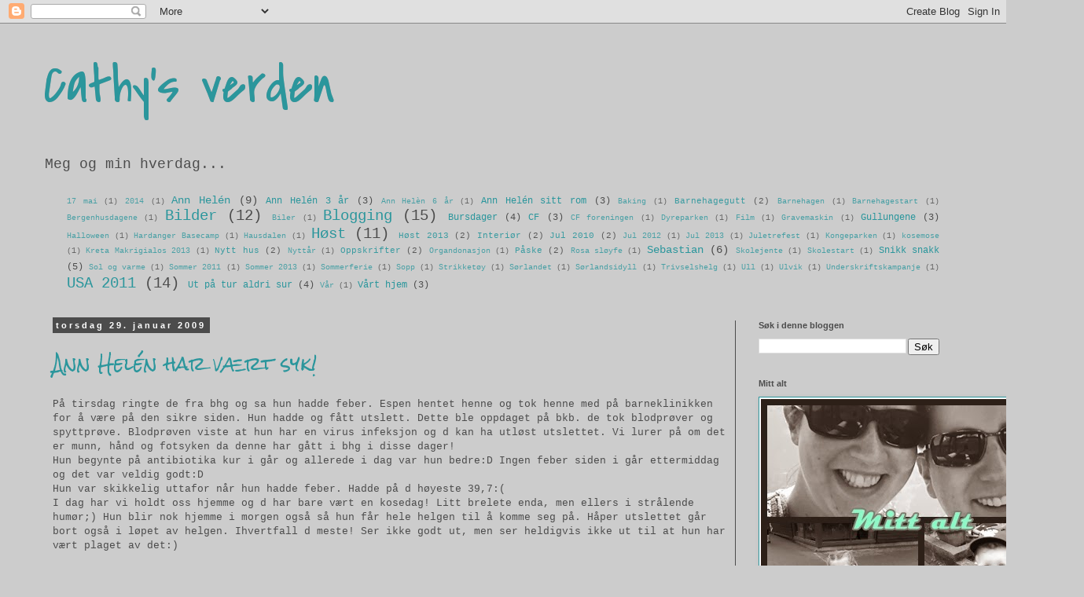

--- FILE ---
content_type: text/html; charset=UTF-8
request_url: https://cathysverden.blogspot.com/2009/01/
body_size: 20086
content:
<!DOCTYPE html>
<html class='v2' dir='ltr' lang='no'>
<head>
<link href='https://www.blogger.com/static/v1/widgets/335934321-css_bundle_v2.css' rel='stylesheet' type='text/css'/>
<meta content='width=1100' name='viewport'/>
<meta content='text/html; charset=UTF-8' http-equiv='Content-Type'/>
<meta content='blogger' name='generator'/>
<link href='https://cathysverden.blogspot.com/favicon.ico' rel='icon' type='image/x-icon'/>
<link href='http://cathysverden.blogspot.com/2009/01/' rel='canonical'/>
<link rel="alternate" type="application/atom+xml" title="Cathy&#39;s verden - Atom" href="https://cathysverden.blogspot.com/feeds/posts/default" />
<link rel="alternate" type="application/rss+xml" title="Cathy&#39;s verden - RSS" href="https://cathysverden.blogspot.com/feeds/posts/default?alt=rss" />
<link rel="service.post" type="application/atom+xml" title="Cathy&#39;s verden - Atom" href="https://www.blogger.com/feeds/148423802116807745/posts/default" />
<!--Can't find substitution for tag [blog.ieCssRetrofitLinks]-->
<meta content='http://cathysverden.blogspot.com/2009/01/' property='og:url'/>
<meta content='Cathy&#39;s verden' property='og:title'/>
<meta content='Meg og min hverdag...' property='og:description'/>
<title>Cathy's verden: januar 2009</title>
<style type='text/css'>@font-face{font-family:'Covered By Your Grace';font-style:normal;font-weight:400;font-display:swap;src:url(//fonts.gstatic.com/s/coveredbyyourgrace/v17/QGYwz-AZahWOJJI9kykWW9mD6opopoqXSOSEHwgsiaXVIxnL.woff2)format('woff2');unicode-range:U+0100-02BA,U+02BD-02C5,U+02C7-02CC,U+02CE-02D7,U+02DD-02FF,U+0304,U+0308,U+0329,U+1D00-1DBF,U+1E00-1E9F,U+1EF2-1EFF,U+2020,U+20A0-20AB,U+20AD-20C0,U+2113,U+2C60-2C7F,U+A720-A7FF;}@font-face{font-family:'Covered By Your Grace';font-style:normal;font-weight:400;font-display:swap;src:url(//fonts.gstatic.com/s/coveredbyyourgrace/v17/QGYwz-AZahWOJJI9kykWW9mD6opopoqXSOSEEQgsiaXVIw.woff2)format('woff2');unicode-range:U+0000-00FF,U+0131,U+0152-0153,U+02BB-02BC,U+02C6,U+02DA,U+02DC,U+0304,U+0308,U+0329,U+2000-206F,U+20AC,U+2122,U+2191,U+2193,U+2212,U+2215,U+FEFF,U+FFFD;}@font-face{font-family:'Rock Salt';font-style:normal;font-weight:400;font-display:swap;src:url(//fonts.gstatic.com/s/rocksalt/v24/MwQ0bhv11fWD6QsAVOZrt0M6p7NGrQ.woff2)format('woff2');unicode-range:U+0000-00FF,U+0131,U+0152-0153,U+02BB-02BC,U+02C6,U+02DA,U+02DC,U+0304,U+0308,U+0329,U+2000-206F,U+20AC,U+2122,U+2191,U+2193,U+2212,U+2215,U+FEFF,U+FFFD;}</style>
<style id='page-skin-1' type='text/css'><!--
/*
-----------------------------------------------
Blogger Template Style
Name:     Simple
Designer: Blogger
URL:      www.blogger.com
----------------------------------------------- */
/* Content
----------------------------------------------- */
body {
font: normal normal 12px 'Courier New', Courier, FreeMono, monospace;
color: #4c4c4c;
background: #cccccc none repeat scroll top left;
padding: 0 0 0 0;
}
html body .region-inner {
min-width: 0;
max-width: 100%;
width: auto;
}
h2 {
font-size: 22px;
}
a:link {
text-decoration:none;
color: #2b969c;
}
a:visited {
text-decoration:none;
color: #2b969c;
}
a:hover {
text-decoration:underline;
color: #666666;
}
.body-fauxcolumn-outer .fauxcolumn-inner {
background: transparent none repeat scroll top left;
_background-image: none;
}
.body-fauxcolumn-outer .cap-top {
position: absolute;
z-index: 1;
height: 400px;
width: 100%;
}
.body-fauxcolumn-outer .cap-top .cap-left {
width: 100%;
background: transparent none repeat-x scroll top left;
_background-image: none;
}
.content-outer {
-moz-box-shadow: 0 0 0 rgba(0, 0, 0, .15);
-webkit-box-shadow: 0 0 0 rgba(0, 0, 0, .15);
-goog-ms-box-shadow: 0 0 0 #333333;
box-shadow: 0 0 0 rgba(0, 0, 0, .15);
margin-bottom: 1px;
}
.content-inner {
padding: 10px 40px;
}
.content-inner {
background-color: #cccccc;
}
/* Header
----------------------------------------------- */
.header-outer {
background: #cccccc none repeat-x scroll 0 -400px;
_background-image: none;
}
.Header h1 {
font: normal normal 70px Covered By Your Grace;
color: #2b969c;
text-shadow: 0 0 0 rgba(0, 0, 0, .2);
}
.Header h1 a {
color: #2b969c;
}
.Header .description {
font-size: 18px;
color: #4c4c4c;
}
.header-inner .Header .titlewrapper {
padding: 22px 0;
}
.header-inner .Header .descriptionwrapper {
padding: 0 0;
}
/* Tabs
----------------------------------------------- */
.tabs-inner .section:first-child {
border-top: 0 solid #4c4c4c;
}
.tabs-inner .section:first-child ul {
margin-top: -1px;
border-top: 1px solid #4c4c4c;
border-left: 1px solid #4c4c4c;
border-right: 1px solid #4c4c4c;
}
.tabs-inner .widget ul {
background: transparent none repeat-x scroll 0 -800px;
_background-image: none;
border-bottom: 1px solid #4c4c4c;
margin-top: 0;
margin-left: -30px;
margin-right: -30px;
}
.tabs-inner .widget li a {
display: inline-block;
padding: .6em 1em;
font: normal normal 12px 'Courier New', Courier, FreeMono, monospace;
color: #000000;
border-left: 1px solid #cccccc;
border-right: 1px solid #4c4c4c;
}
.tabs-inner .widget li:first-child a {
border-left: none;
}
.tabs-inner .widget li.selected a, .tabs-inner .widget li a:hover {
color: #000000;
background-color: #eeeeee;
text-decoration: none;
}
/* Columns
----------------------------------------------- */
.main-outer {
border-top: 0 solid #4c4c4c;
}
.fauxcolumn-left-outer .fauxcolumn-inner {
border-right: 1px solid #4c4c4c;
}
.fauxcolumn-right-outer .fauxcolumn-inner {
border-left: 1px solid #4c4c4c;
}
/* Headings
----------------------------------------------- */
div.widget > h2,
div.widget h2.title {
margin: 0 0 1em 0;
font: normal bold 11px Arial, Tahoma, Helvetica, FreeSans, sans-serif;
color: #4c4c4c;
}
/* Widgets
----------------------------------------------- */
.widget .zippy {
color: #666666;
text-shadow: 2px 2px 1px rgba(0, 0, 0, .1);
}
.widget .popular-posts ul {
list-style: none;
}
/* Posts
----------------------------------------------- */
h2.date-header {
font: normal bold 11px Arial, Tahoma, Helvetica, FreeSans, sans-serif;
}
.date-header span {
background-color: #4c4c4c;
color: #ffffff;
padding: 0.4em;
letter-spacing: 3px;
margin: inherit;
}
.main-inner {
padding-top: 35px;
padding-bottom: 65px;
}
.main-inner .column-center-inner {
padding: 0 0;
}
.main-inner .column-center-inner .section {
margin: 0 1em;
}
.post {
margin: 0 0 45px 0;
}
h3.post-title, .comments h4 {
font: normal normal 22px Rock Salt;
margin: .75em 0 0;
}
.post-body {
font-size: 110%;
line-height: 1.4;
position: relative;
}
.post-body img, .post-body .tr-caption-container, .Profile img, .Image img,
.BlogList .item-thumbnail img {
padding: 2px;
background: #ffffff;
border: 1px solid #2b969c;
-moz-box-shadow: 1px 1px 5px rgba(0, 0, 0, .1);
-webkit-box-shadow: 1px 1px 5px rgba(0, 0, 0, .1);
box-shadow: 1px 1px 5px rgba(0, 0, 0, .1);
}
.post-body img, .post-body .tr-caption-container {
padding: 5px;
}
.post-body .tr-caption-container {
color: #4c4c4c;
}
.post-body .tr-caption-container img {
padding: 0;
background: transparent;
border: none;
-moz-box-shadow: 0 0 0 rgba(0, 0, 0, .1);
-webkit-box-shadow: 0 0 0 rgba(0, 0, 0, .1);
box-shadow: 0 0 0 rgba(0, 0, 0, .1);
}
.post-header {
margin: 0 0 1.5em;
line-height: 1.6;
font-size: 90%;
}
.post-footer {
margin: 20px -2px 0;
padding: 5px 10px;
color: #4c4c4c;
background-color: #cccccc;
border-bottom: 1px solid transparent;
line-height: 1.6;
font-size: 90%;
}
#comments .comment-author {
padding-top: 1.5em;
border-top: 1px solid #4c4c4c;
background-position: 0 1.5em;
}
#comments .comment-author:first-child {
padding-top: 0;
border-top: none;
}
.avatar-image-container {
margin: .2em 0 0;
}
#comments .avatar-image-container img {
border: 1px solid #2b969c;
}
/* Comments
----------------------------------------------- */
.comments .comments-content .icon.blog-author {
background-repeat: no-repeat;
background-image: url([data-uri]);
}
.comments .comments-content .loadmore a {
border-top: 1px solid #666666;
border-bottom: 1px solid #666666;
}
.comments .comment-thread.inline-thread {
background-color: #cccccc;
}
.comments .continue {
border-top: 2px solid #666666;
}
/* Accents
---------------------------------------------- */
.section-columns td.columns-cell {
border-left: 1px solid #4c4c4c;
}
.blog-pager {
background: transparent url(//www.blogblog.com/1kt/simple/paging_dot.png) repeat-x scroll top center;
}
.blog-pager-older-link, .home-link,
.blog-pager-newer-link {
background-color: #cccccc;
padding: 5px;
}
.footer-outer {
border-top: 1px dashed #bbbbbb;
}
/* Mobile
----------------------------------------------- */
body.mobile  {
background-size: auto;
}
.mobile .body-fauxcolumn-outer {
background: transparent none repeat scroll top left;
}
.mobile .body-fauxcolumn-outer .cap-top {
background-size: 100% auto;
}
.mobile .content-outer {
-webkit-box-shadow: 0 0 3px rgba(0, 0, 0, .15);
box-shadow: 0 0 3px rgba(0, 0, 0, .15);
}
.mobile .tabs-inner .widget ul {
margin-left: 0;
margin-right: 0;
}
.mobile .post {
margin: 0;
}
.mobile .main-inner .column-center-inner .section {
margin: 0;
}
.mobile .date-header span {
padding: 0.1em 10px;
margin: 0 -10px;
}
.mobile h3.post-title {
margin: 0;
}
.mobile .blog-pager {
background: transparent none no-repeat scroll top center;
}
.mobile .footer-outer {
border-top: none;
}
.mobile .main-inner, .mobile .footer-inner {
background-color: #cccccc;
}
.mobile-index-contents {
color: #4c4c4c;
}
.mobile-link-button {
background-color: #2b969c;
}
.mobile-link-button a:link, .mobile-link-button a:visited {
color: #ffffff;
}
.mobile .tabs-inner .section:first-child {
border-top: none;
}
.mobile .tabs-inner .PageList .widget-content {
background-color: #eeeeee;
color: #000000;
border-top: 1px solid #4c4c4c;
border-bottom: 1px solid #4c4c4c;
}
.mobile .tabs-inner .PageList .widget-content .pagelist-arrow {
border-left: 1px solid #4c4c4c;
}

--></style>
<style id='template-skin-1' type='text/css'><!--
body {
min-width: 1250px;
}
.content-outer, .content-fauxcolumn-outer, .region-inner {
min-width: 1250px;
max-width: 1250px;
_width: 1250px;
}
.main-inner .columns {
padding-left: 0px;
padding-right: 290px;
}
.main-inner .fauxcolumn-center-outer {
left: 0px;
right: 290px;
/* IE6 does not respect left and right together */
_width: expression(this.parentNode.offsetWidth -
parseInt("0px") -
parseInt("290px") + 'px');
}
.main-inner .fauxcolumn-left-outer {
width: 0px;
}
.main-inner .fauxcolumn-right-outer {
width: 290px;
}
.main-inner .column-left-outer {
width: 0px;
right: 100%;
margin-left: -0px;
}
.main-inner .column-right-outer {
width: 290px;
margin-right: -290px;
}
#layout {
min-width: 0;
}
#layout .content-outer {
min-width: 0;
width: 800px;
}
#layout .region-inner {
min-width: 0;
width: auto;
}
body#layout div.add_widget {
padding: 8px;
}
body#layout div.add_widget a {
margin-left: 32px;
}
--></style>
<link href='https://www.blogger.com/dyn-css/authorization.css?targetBlogID=148423802116807745&amp;zx=56688f06-c3e6-4471-b559-40af44407448' media='none' onload='if(media!=&#39;all&#39;)media=&#39;all&#39;' rel='stylesheet'/><noscript><link href='https://www.blogger.com/dyn-css/authorization.css?targetBlogID=148423802116807745&amp;zx=56688f06-c3e6-4471-b559-40af44407448' rel='stylesheet'/></noscript>
<meta name='google-adsense-platform-account' content='ca-host-pub-1556223355139109'/>
<meta name='google-adsense-platform-domain' content='blogspot.com'/>

</head>
<body class='loading variant-simplysimple'>
<div class='navbar section' id='navbar' name='Navbar'><div class='widget Navbar' data-version='1' id='Navbar1'><script type="text/javascript">
    function setAttributeOnload(object, attribute, val) {
      if(window.addEventListener) {
        window.addEventListener('load',
          function(){ object[attribute] = val; }, false);
      } else {
        window.attachEvent('onload', function(){ object[attribute] = val; });
      }
    }
  </script>
<div id="navbar-iframe-container"></div>
<script type="text/javascript" src="https://apis.google.com/js/platform.js"></script>
<script type="text/javascript">
      gapi.load("gapi.iframes:gapi.iframes.style.bubble", function() {
        if (gapi.iframes && gapi.iframes.getContext) {
          gapi.iframes.getContext().openChild({
              url: 'https://www.blogger.com/navbar/148423802116807745?origin\x3dhttps://cathysverden.blogspot.com',
              where: document.getElementById("navbar-iframe-container"),
              id: "navbar-iframe"
          });
        }
      });
    </script><script type="text/javascript">
(function() {
var script = document.createElement('script');
script.type = 'text/javascript';
script.src = '//pagead2.googlesyndication.com/pagead/js/google_top_exp.js';
var head = document.getElementsByTagName('head')[0];
if (head) {
head.appendChild(script);
}})();
</script>
</div></div>
<div class='body-fauxcolumns'>
<div class='fauxcolumn-outer body-fauxcolumn-outer'>
<div class='cap-top'>
<div class='cap-left'></div>
<div class='cap-right'></div>
</div>
<div class='fauxborder-left'>
<div class='fauxborder-right'></div>
<div class='fauxcolumn-inner'>
</div>
</div>
<div class='cap-bottom'>
<div class='cap-left'></div>
<div class='cap-right'></div>
</div>
</div>
</div>
<div class='content'>
<div class='content-fauxcolumns'>
<div class='fauxcolumn-outer content-fauxcolumn-outer'>
<div class='cap-top'>
<div class='cap-left'></div>
<div class='cap-right'></div>
</div>
<div class='fauxborder-left'>
<div class='fauxborder-right'></div>
<div class='fauxcolumn-inner'>
</div>
</div>
<div class='cap-bottom'>
<div class='cap-left'></div>
<div class='cap-right'></div>
</div>
</div>
</div>
<div class='content-outer'>
<div class='content-cap-top cap-top'>
<div class='cap-left'></div>
<div class='cap-right'></div>
</div>
<div class='fauxborder-left content-fauxborder-left'>
<div class='fauxborder-right content-fauxborder-right'></div>
<div class='content-inner'>
<header>
<div class='header-outer'>
<div class='header-cap-top cap-top'>
<div class='cap-left'></div>
<div class='cap-right'></div>
</div>
<div class='fauxborder-left header-fauxborder-left'>
<div class='fauxborder-right header-fauxborder-right'></div>
<div class='region-inner header-inner'>
<div class='header section' id='header' name='Overskrift'><div class='widget Header' data-version='1' id='Header1'>
<div id='header-inner'>
<div class='titlewrapper'>
<h1 class='title'>
<a href='https://cathysverden.blogspot.com/'>
Cathy's verden
</a>
</h1>
</div>
<div class='descriptionwrapper'>
<p class='description'><span>Meg og min hverdag...</span></p>
</div>
</div>
</div></div>
</div>
</div>
<div class='header-cap-bottom cap-bottom'>
<div class='cap-left'></div>
<div class='cap-right'></div>
</div>
</div>
</header>
<div class='tabs-outer'>
<div class='tabs-cap-top cap-top'>
<div class='cap-left'></div>
<div class='cap-right'></div>
</div>
<div class='fauxborder-left tabs-fauxborder-left'>
<div class='fauxborder-right tabs-fauxborder-right'></div>
<div class='region-inner tabs-inner'>
<div class='tabs section' id='crosscol' name='Krysskolonne'><div class='widget Label' data-version='1' id='Label2'>
<h2>Etiketter</h2>
<div class='widget-content cloud-label-widget-content'>
<span class='label-size label-size-1'>
<a dir='ltr' href='https://cathysverden.blogspot.com/search/label/17%20mai'>17 mai</a>
<span class='label-count' dir='ltr'>(1)</span>
</span>
<span class='label-size label-size-1'>
<a dir='ltr' href='https://cathysverden.blogspot.com/search/label/2014'>2014</a>
<span class='label-count' dir='ltr'>(1)</span>
</span>
<span class='label-size label-size-4'>
<a dir='ltr' href='https://cathysverden.blogspot.com/search/label/Ann%20Hel%C3%A9n'>Ann Helén</a>
<span class='label-count' dir='ltr'>(9)</span>
</span>
<span class='label-size label-size-3'>
<a dir='ltr' href='https://cathysverden.blogspot.com/search/label/Ann%20Hel%C3%A9n%203%20%C3%A5r'>Ann Helén 3 år</a>
<span class='label-count' dir='ltr'>(3)</span>
</span>
<span class='label-size label-size-1'>
<a dir='ltr' href='https://cathysverden.blogspot.com/search/label/Ann%20Hel%C3%A8n%206%20%C3%A5r'>Ann Helèn 6 år</a>
<span class='label-count' dir='ltr'>(1)</span>
</span>
<span class='label-size label-size-3'>
<a dir='ltr' href='https://cathysverden.blogspot.com/search/label/Ann%20Hel%C3%A9n%20sitt%20rom'>Ann Helén sitt rom</a>
<span class='label-count' dir='ltr'>(3)</span>
</span>
<span class='label-size label-size-1'>
<a dir='ltr' href='https://cathysverden.blogspot.com/search/label/Baking'>Baking</a>
<span class='label-count' dir='ltr'>(1)</span>
</span>
<span class='label-size label-size-2'>
<a dir='ltr' href='https://cathysverden.blogspot.com/search/label/Barnehagegutt'>Barnehagegutt</a>
<span class='label-count' dir='ltr'>(2)</span>
</span>
<span class='label-size label-size-1'>
<a dir='ltr' href='https://cathysverden.blogspot.com/search/label/Barnehagen'>Barnehagen</a>
<span class='label-count' dir='ltr'>(1)</span>
</span>
<span class='label-size label-size-1'>
<a dir='ltr' href='https://cathysverden.blogspot.com/search/label/Barnehagestart'>Barnehagestart</a>
<span class='label-count' dir='ltr'>(1)</span>
</span>
<span class='label-size label-size-1'>
<a dir='ltr' href='https://cathysverden.blogspot.com/search/label/Bergenhusdagene'>Bergenhusdagene</a>
<span class='label-count' dir='ltr'>(1)</span>
</span>
<span class='label-size label-size-5'>
<a dir='ltr' href='https://cathysverden.blogspot.com/search/label/Bilder'>Bilder</a>
<span class='label-count' dir='ltr'>(12)</span>
</span>
<span class='label-size label-size-1'>
<a dir='ltr' href='https://cathysverden.blogspot.com/search/label/Biler'>Biler</a>
<span class='label-count' dir='ltr'>(1)</span>
</span>
<span class='label-size label-size-5'>
<a dir='ltr' href='https://cathysverden.blogspot.com/search/label/Blogging'>Blogging</a>
<span class='label-count' dir='ltr'>(15)</span>
</span>
<span class='label-size label-size-3'>
<a dir='ltr' href='https://cathysverden.blogspot.com/search/label/Bursdager'>Bursdager</a>
<span class='label-count' dir='ltr'>(4)</span>
</span>
<span class='label-size label-size-3'>
<a dir='ltr' href='https://cathysverden.blogspot.com/search/label/CF'>CF</a>
<span class='label-count' dir='ltr'>(3)</span>
</span>
<span class='label-size label-size-1'>
<a dir='ltr' href='https://cathysverden.blogspot.com/search/label/CF%20foreningen'>CF foreningen</a>
<span class='label-count' dir='ltr'>(1)</span>
</span>
<span class='label-size label-size-1'>
<a dir='ltr' href='https://cathysverden.blogspot.com/search/label/Dyreparken'>Dyreparken</a>
<span class='label-count' dir='ltr'>(1)</span>
</span>
<span class='label-size label-size-1'>
<a dir='ltr' href='https://cathysverden.blogspot.com/search/label/Film'>Film</a>
<span class='label-count' dir='ltr'>(1)</span>
</span>
<span class='label-size label-size-1'>
<a dir='ltr' href='https://cathysverden.blogspot.com/search/label/Gravemaskin'>Gravemaskin</a>
<span class='label-count' dir='ltr'>(1)</span>
</span>
<span class='label-size label-size-3'>
<a dir='ltr' href='https://cathysverden.blogspot.com/search/label/Gullungene'>Gullungene</a>
<span class='label-count' dir='ltr'>(3)</span>
</span>
<span class='label-size label-size-1'>
<a dir='ltr' href='https://cathysverden.blogspot.com/search/label/Halloween'>Halloween</a>
<span class='label-count' dir='ltr'>(1)</span>
</span>
<span class='label-size label-size-1'>
<a dir='ltr' href='https://cathysverden.blogspot.com/search/label/Hardanger%20Basecamp'>Hardanger Basecamp</a>
<span class='label-count' dir='ltr'>(1)</span>
</span>
<span class='label-size label-size-1'>
<a dir='ltr' href='https://cathysverden.blogspot.com/search/label/Hausdalen'>Hausdalen</a>
<span class='label-count' dir='ltr'>(1)</span>
</span>
<span class='label-size label-size-5'>
<a dir='ltr' href='https://cathysverden.blogspot.com/search/label/H%C3%B8st'>Høst</a>
<span class='label-count' dir='ltr'>(11)</span>
</span>
<span class='label-size label-size-2'>
<a dir='ltr' href='https://cathysverden.blogspot.com/search/label/H%C3%B8st%202013'>Høst 2013</a>
<span class='label-count' dir='ltr'>(2)</span>
</span>
<span class='label-size label-size-2'>
<a dir='ltr' href='https://cathysverden.blogspot.com/search/label/Interi%C3%B8r'>Interiør</a>
<span class='label-count' dir='ltr'>(2)</span>
</span>
<span class='label-size label-size-2'>
<a dir='ltr' href='https://cathysverden.blogspot.com/search/label/Jul%202010'>Jul 2010</a>
<span class='label-count' dir='ltr'>(2)</span>
</span>
<span class='label-size label-size-1'>
<a dir='ltr' href='https://cathysverden.blogspot.com/search/label/Jul%202012'>Jul 2012</a>
<span class='label-count' dir='ltr'>(1)</span>
</span>
<span class='label-size label-size-1'>
<a dir='ltr' href='https://cathysverden.blogspot.com/search/label/Jul%202013'>Jul 2013</a>
<span class='label-count' dir='ltr'>(1)</span>
</span>
<span class='label-size label-size-1'>
<a dir='ltr' href='https://cathysverden.blogspot.com/search/label/Juletrefest'>Juletrefest</a>
<span class='label-count' dir='ltr'>(1)</span>
</span>
<span class='label-size label-size-1'>
<a dir='ltr' href='https://cathysverden.blogspot.com/search/label/Kongeparken'>Kongeparken</a>
<span class='label-count' dir='ltr'>(1)</span>
</span>
<span class='label-size label-size-1'>
<a dir='ltr' href='https://cathysverden.blogspot.com/search/label/kosemose'>kosemose</a>
<span class='label-count' dir='ltr'>(1)</span>
</span>
<span class='label-size label-size-1'>
<a dir='ltr' href='https://cathysverden.blogspot.com/search/label/Kreta%20Makrigialos%202013'>Kreta Makrigialos 2013</a>
<span class='label-count' dir='ltr'>(1)</span>
</span>
<span class='label-size label-size-2'>
<a dir='ltr' href='https://cathysverden.blogspot.com/search/label/Nytt%20hus'>Nytt hus</a>
<span class='label-count' dir='ltr'>(2)</span>
</span>
<span class='label-size label-size-1'>
<a dir='ltr' href='https://cathysverden.blogspot.com/search/label/Nytt%C3%A5r'>Nyttår</a>
<span class='label-count' dir='ltr'>(1)</span>
</span>
<span class='label-size label-size-2'>
<a dir='ltr' href='https://cathysverden.blogspot.com/search/label/Oppskrifter'>Oppskrifter</a>
<span class='label-count' dir='ltr'>(2)</span>
</span>
<span class='label-size label-size-1'>
<a dir='ltr' href='https://cathysverden.blogspot.com/search/label/Organdonasjon'>Organdonasjon</a>
<span class='label-count' dir='ltr'>(1)</span>
</span>
<span class='label-size label-size-2'>
<a dir='ltr' href='https://cathysverden.blogspot.com/search/label/P%C3%A5ske'>Påske</a>
<span class='label-count' dir='ltr'>(2)</span>
</span>
<span class='label-size label-size-1'>
<a dir='ltr' href='https://cathysverden.blogspot.com/search/label/Rosa%20sl%C3%B8yfe'>Rosa sløyfe</a>
<span class='label-count' dir='ltr'>(1)</span>
</span>
<span class='label-size label-size-4'>
<a dir='ltr' href='https://cathysverden.blogspot.com/search/label/Sebastian'>Sebastian</a>
<span class='label-count' dir='ltr'>(6)</span>
</span>
<span class='label-size label-size-1'>
<a dir='ltr' href='https://cathysverden.blogspot.com/search/label/Skolejente'>Skolejente</a>
<span class='label-count' dir='ltr'>(1)</span>
</span>
<span class='label-size label-size-1'>
<a dir='ltr' href='https://cathysverden.blogspot.com/search/label/Skolestart'>Skolestart</a>
<span class='label-count' dir='ltr'>(1)</span>
</span>
<span class='label-size label-size-3'>
<a dir='ltr' href='https://cathysverden.blogspot.com/search/label/Snikk%20snakk'>Snikk snakk</a>
<span class='label-count' dir='ltr'>(5)</span>
</span>
<span class='label-size label-size-1'>
<a dir='ltr' href='https://cathysverden.blogspot.com/search/label/Sol%20og%20varme'>Sol og varme</a>
<span class='label-count' dir='ltr'>(1)</span>
</span>
<span class='label-size label-size-1'>
<a dir='ltr' href='https://cathysverden.blogspot.com/search/label/Sommer%202011'>Sommer 2011</a>
<span class='label-count' dir='ltr'>(1)</span>
</span>
<span class='label-size label-size-1'>
<a dir='ltr' href='https://cathysverden.blogspot.com/search/label/Sommer%202013'>Sommer 2013</a>
<span class='label-count' dir='ltr'>(1)</span>
</span>
<span class='label-size label-size-1'>
<a dir='ltr' href='https://cathysverden.blogspot.com/search/label/Sommerferie'>Sommerferie</a>
<span class='label-count' dir='ltr'>(1)</span>
</span>
<span class='label-size label-size-1'>
<a dir='ltr' href='https://cathysverden.blogspot.com/search/label/Sopp'>Sopp</a>
<span class='label-count' dir='ltr'>(1)</span>
</span>
<span class='label-size label-size-1'>
<a dir='ltr' href='https://cathysverden.blogspot.com/search/label/Strikket%C3%B8y'>Strikketøy</a>
<span class='label-count' dir='ltr'>(1)</span>
</span>
<span class='label-size label-size-1'>
<a dir='ltr' href='https://cathysverden.blogspot.com/search/label/S%C3%B8rlandet'>Sørlandet</a>
<span class='label-count' dir='ltr'>(1)</span>
</span>
<span class='label-size label-size-1'>
<a dir='ltr' href='https://cathysverden.blogspot.com/search/label/S%C3%B8rlandsidyll'>Sørlandsidyll</a>
<span class='label-count' dir='ltr'>(1)</span>
</span>
<span class='label-size label-size-1'>
<a dir='ltr' href='https://cathysverden.blogspot.com/search/label/Trivselshelg'>Trivselshelg</a>
<span class='label-count' dir='ltr'>(1)</span>
</span>
<span class='label-size label-size-1'>
<a dir='ltr' href='https://cathysverden.blogspot.com/search/label/Ull'>Ull</a>
<span class='label-count' dir='ltr'>(1)</span>
</span>
<span class='label-size label-size-1'>
<a dir='ltr' href='https://cathysverden.blogspot.com/search/label/Ulvik'>Ulvik</a>
<span class='label-count' dir='ltr'>(1)</span>
</span>
<span class='label-size label-size-1'>
<a dir='ltr' href='https://cathysverden.blogspot.com/search/label/Underskriftskampanje'>Underskriftskampanje</a>
<span class='label-count' dir='ltr'>(1)</span>
</span>
<span class='label-size label-size-5'>
<a dir='ltr' href='https://cathysverden.blogspot.com/search/label/USA%202011'>USA 2011</a>
<span class='label-count' dir='ltr'>(14)</span>
</span>
<span class='label-size label-size-3'>
<a dir='ltr' href='https://cathysverden.blogspot.com/search/label/Ut%20p%C3%A5%20tur%20aldri%20sur'>Ut på tur aldri sur</a>
<span class='label-count' dir='ltr'>(4)</span>
</span>
<span class='label-size label-size-1'>
<a dir='ltr' href='https://cathysverden.blogspot.com/search/label/V%C3%A5r'>Vår</a>
<span class='label-count' dir='ltr'>(1)</span>
</span>
<span class='label-size label-size-3'>
<a dir='ltr' href='https://cathysverden.blogspot.com/search/label/V%C3%A5rt%20hjem'>Vårt hjem</a>
<span class='label-count' dir='ltr'>(3)</span>
</span>
<div class='clear'></div>
</div>
</div></div>
<div class='tabs no-items section' id='crosscol-overflow' name='Cross-Column 2'></div>
</div>
</div>
<div class='tabs-cap-bottom cap-bottom'>
<div class='cap-left'></div>
<div class='cap-right'></div>
</div>
</div>
<div class='main-outer'>
<div class='main-cap-top cap-top'>
<div class='cap-left'></div>
<div class='cap-right'></div>
</div>
<div class='fauxborder-left main-fauxborder-left'>
<div class='fauxborder-right main-fauxborder-right'></div>
<div class='region-inner main-inner'>
<div class='columns fauxcolumns'>
<div class='fauxcolumn-outer fauxcolumn-center-outer'>
<div class='cap-top'>
<div class='cap-left'></div>
<div class='cap-right'></div>
</div>
<div class='fauxborder-left'>
<div class='fauxborder-right'></div>
<div class='fauxcolumn-inner'>
</div>
</div>
<div class='cap-bottom'>
<div class='cap-left'></div>
<div class='cap-right'></div>
</div>
</div>
<div class='fauxcolumn-outer fauxcolumn-left-outer'>
<div class='cap-top'>
<div class='cap-left'></div>
<div class='cap-right'></div>
</div>
<div class='fauxborder-left'>
<div class='fauxborder-right'></div>
<div class='fauxcolumn-inner'>
</div>
</div>
<div class='cap-bottom'>
<div class='cap-left'></div>
<div class='cap-right'></div>
</div>
</div>
<div class='fauxcolumn-outer fauxcolumn-right-outer'>
<div class='cap-top'>
<div class='cap-left'></div>
<div class='cap-right'></div>
</div>
<div class='fauxborder-left'>
<div class='fauxborder-right'></div>
<div class='fauxcolumn-inner'>
</div>
</div>
<div class='cap-bottom'>
<div class='cap-left'></div>
<div class='cap-right'></div>
</div>
</div>
<!-- corrects IE6 width calculation -->
<div class='columns-inner'>
<div class='column-center-outer'>
<div class='column-center-inner'>
<div class='main section' id='main' name='Hoveddel'><div class='widget Blog' data-version='1' id='Blog1'>
<div class='blog-posts hfeed'>

          <div class="date-outer">
        
<h2 class='date-header'><span>torsdag 29. januar 2009</span></h2>

          <div class="date-posts">
        
<div class='post-outer'>
<div class='post hentry uncustomized-post-template' itemprop='blogPost' itemscope='itemscope' itemtype='http://schema.org/BlogPosting'>
<meta content='148423802116807745' itemprop='blogId'/>
<meta content='7703621721548738368' itemprop='postId'/>
<a name='7703621721548738368'></a>
<h3 class='post-title entry-title' itemprop='name'>
<a href='https://cathysverden.blogspot.com/2009/01/ann-helen-har-vrt-syk.html'>Ann Helén har vært syk!</a>
</h3>
<div class='post-header'>
<div class='post-header-line-1'></div>
</div>
<div class='post-body entry-content' id='post-body-7703621721548738368' itemprop='description articleBody'>
På tirsdag ringte de fra bhg og sa hun hadde feber. Espen hentet henne og tok henne med på barneklinikken for å være på den sikre siden. Hun hadde og fått utslett. Dette ble oppdaget på bkb. de tok blodprøver og spyttprøve. Blodprøven viste at hun har en virus infeksjon og d kan ha utløst utslettet. Vi lurer på om det er munn, hånd og fotsyken da denne har gått i bhg i disse dager!<br />Hun begynte på antibiotika kur i går og allerede i dag var hun bedre:D Ingen feber siden i går ettermiddag og det var veldig godt:D<br />Hun var skikkelig uttafor når hun hadde feber. Hadde på d høyeste 39,7:(<br />I dag har vi holdt oss hjemme og d har bare vært en kosedag! Litt brelete enda, men ellers i strålende humør;) Hun blir nok hjemme i morgen også så hun får hele helgen til å komme seg på. Håper utslettet går bort også i løpet av helgen. Ihvertfall d meste! Ser ikke godt ut, men ser heldigvis ikke ut til at hun har vært plaget av det:)
<div style='clear: both;'></div>
</div>
<div class='post-footer'>
<div class='post-footer-line post-footer-line-1'>
<span class='post-author vcard'>
Lagt inn av
<span class='fn' itemprop='author' itemscope='itemscope' itemtype='http://schema.org/Person'>
<meta content='https://www.blogger.com/profile/03418127657185382220' itemprop='url'/>
<a class='g-profile' href='https://www.blogger.com/profile/03418127657185382220' rel='author' title='author profile'>
<span itemprop='name'>Cathinka</span>
</a>
</span>
</span>
<span class='post-timestamp'>
kl
<meta content='http://cathysverden.blogspot.com/2009/01/ann-helen-har-vrt-syk.html' itemprop='url'/>
<a class='timestamp-link' href='https://cathysverden.blogspot.com/2009/01/ann-helen-har-vrt-syk.html' rel='bookmark' title='permanent link'><abbr class='published' itemprop='datePublished' title='2009-01-29T20:44:00+01:00'>20:44</abbr></a>
</span>
<span class='post-comment-link'>
<a class='comment-link' href='https://www.blogger.com/comment/fullpage/post/148423802116807745/7703621721548738368' onclick=''>
Ingen kommentarer:
  </a>
</span>
<span class='post-icons'>
<span class='item-control blog-admin pid-1276963496'>
<a href='https://www.blogger.com/post-edit.g?blogID=148423802116807745&postID=7703621721548738368&from=pencil' title='Rediger innlegg'>
<img alt='' class='icon-action' height='18' src='https://resources.blogblog.com/img/icon18_edit_allbkg.gif' width='18'/>
</a>
</span>
</span>
<div class='post-share-buttons goog-inline-block'>
</div>
</div>
<div class='post-footer-line post-footer-line-2'>
<span class='post-labels'>
</span>
</div>
<div class='post-footer-line post-footer-line-3'>
<span class='post-location'>
</span>
</div>
</div>
</div>
</div>

          </div></div>
        

          <div class="date-outer">
        
<h2 class='date-header'><span>mandag 12. januar 2009</span></h2>

          <div class="date-posts">
        
<div class='post-outer'>
<div class='post hentry uncustomized-post-template' itemprop='blogPost' itemscope='itemscope' itemtype='http://schema.org/BlogPosting'>
<meta content='https://blogger.googleusercontent.com/img/b/R29vZ2xl/AVvXsEguLYrmLwkDDgcsfYmJM6c4r0r6eCyeN3hAO90EvCcdmeAUzWdppm6XrehJsMJDnJG0nyJESkTkQR7jRpUVf7ZAG9y90Jn6R9e6WmR6CfimMcZfNpp5PRzwM4Q3OvO5bjhcj3xszwdL1fL8/s320/DSC_0004.JPG' itemprop='image_url'/>
<meta content='148423802116807745' itemprop='blogId'/>
<meta content='6558872128366942811' itemprop='postId'/>
<a name='6558872128366942811'></a>
<h3 class='post-title entry-title' itemprop='name'>
<a href='https://cathysverden.blogspot.com/2009/01/godt-nyttr-til-alle.html'>Godt nyttår til alle!</a>
</h3>
<div class='post-header'>
<div class='post-header-line-1'></div>
</div>
<div class='post-body entry-content' id='post-body-6558872128366942811' itemprop='description articleBody'>
Da har vi kommet et lite stykke inn i det nye året og til nå har det vært et fint år:)<br />Vi har hatt en kjempe fin jul med masse kos, men det var da litt godt med hverdag igjen også:)<br />Vil dele litt juleminner med dere denne gang. Ann Helén var jo bare så god i julen.<br /><br /><br /><br />På julaften var vi hos mormor og morfar sammen med Nina. Der fikk vi deilig pinnekjøtt og riskrem til dessert. Ann Helén koste seg så masse hele dagen. Gavene var ikke så spennende egentlig. Var mer opptatt av å gå rundt å få oppmerksomheten vår. hehe.. Men hun var med å åpne noen av gavene hennes før hun skulle legge seg. Måtte får henne i seng til litt normal tid ellers hadde hun bare blitt helt tussete dagen etter. Er ikke bare bare med masse inntrykk.<br /><br /><br /><br />Nissen kom på besøk på julaften, men det syntes ikke Ann Helén var noe stas. Hun ble bare redd ham hun. Var litt greit når hun fikk gave og når pappa ga nissen en klem, men det var aller best når han gikk igjen. Kanskje det blir bedre neste år:)<br /><br /><br /><br />Vil takke alle for masse fine gaver til oss alle tre. Ann Helén har prøvd nesten alle lekene nå og hun har på seg nye klær nesten hver dag;)<br /><br /><br /><br /><br /><div align="center"><span style="font-size:180%;">Julaften!<br /></span><br /></div><div align="center">Vi fikk digitalt speirefleks kamera av nissen til jul og det måtte prøves med en gang. Her er første bildet som ble tatt med kameraet. Herlige skjønningen og mamma'en som stikker hodet frem.<a href="https://blogger.googleusercontent.com/img/b/R29vZ2xl/AVvXsEguLYrmLwkDDgcsfYmJM6c4r0r6eCyeN3hAO90EvCcdmeAUzWdppm6XrehJsMJDnJG0nyJESkTkQR7jRpUVf7ZAG9y90Jn6R9e6WmR6CfimMcZfNpp5PRzwM4Q3OvO5bjhcj3xszwdL1fL8/s1600-h/DSC_0004.JPG"></div><img alt="" border="0" id="BLOGGER_PHOTO_ID_5290323667249416434" src="https://blogger.googleusercontent.com/img/b/R29vZ2xl/AVvXsEguLYrmLwkDDgcsfYmJM6c4r0r6eCyeN3hAO90EvCcdmeAUzWdppm6XrehJsMJDnJG0nyJESkTkQR7jRpUVf7ZAG9y90Jn6R9e6WmR6CfimMcZfNpp5PRzwM4Q3OvO5bjhcj3xszwdL1fL8/s320/DSC_0004.JPG" style="DISPLAY: block; MARGIN: 0px auto 10px; WIDTH: 320px; CURSOR: hand; HEIGHT: 213px; TEXT-ALIGN: center" /><br /><div align="center"><br /><br /></div><p align="center"></a>Etter at nissen hadde vært her var det tid for dessert. Og det syntes Ann Helén var kjempe godt. Koste seg gløgg ihjel der hun fikk holde på for seg selv;)<br /><a href="https://blogger.googleusercontent.com/img/b/R29vZ2xl/AVvXsEh_uFme8N33qJAfSxJQ7Pwzfs6P9HHNH_7mnPF-w0k-DgJI8_tJ9q-wPBtkpHBRoe1o7GF5lC65AM7NcgaVBMV8cDYWhjQ1jPeNRrcSoB9jOGJMeNUs8KRsOzIb2ajinAWkFCwj-YLJ5778/s1600-h/DSC_0014.JPG"><img alt="" border="0" id="BLOGGER_PHOTO_ID_5290323663018831234" src="https://blogger.googleusercontent.com/img/b/R29vZ2xl/AVvXsEh_uFme8N33qJAfSxJQ7Pwzfs6P9HHNH_7mnPF-w0k-DgJI8_tJ9q-wPBtkpHBRoe1o7GF5lC65AM7NcgaVBMV8cDYWhjQ1jPeNRrcSoB9jOGJMeNUs8KRsOzIb2ajinAWkFCwj-YLJ5778/s320/DSC_0014.JPG" style="DISPLAY: block; MARGIN: 0px auto 10px; WIDTH: 320px; CURSOR: hand; HEIGHT: 213px; TEXT-ALIGN: center" /></a><br />Espen ble den heldige som fant mandelen i desserten denne gangen og fikk en herlig pose med julesjokolade.<a href="https://blogger.googleusercontent.com/img/b/R29vZ2xl/AVvXsEiQiOOeugoRAA0fJzDvLD2IsXwj2ShLhb9f6cqfMVRGQwa73EUevtdeHk6fT9Xd-mCfII3AcEn5YxYYp84G5gtbVX1EtZuQqG7mYgcbjOeMC7huo4BGUVAvo7tKiwQPcpkNXXy0QG97qObj/s1600-h/DSC_0017.JPG"><img alt="" border="0" id="BLOGGER_PHOTO_ID_5290323657549533282" src="https://blogger.googleusercontent.com/img/b/R29vZ2xl/AVvXsEiQiOOeugoRAA0fJzDvLD2IsXwj2ShLhb9f6cqfMVRGQwa73EUevtdeHk6fT9Xd-mCfII3AcEn5YxYYp84G5gtbVX1EtZuQqG7mYgcbjOeMC7huo4BGUVAvo7tKiwQPcpkNXXy0QG97qObj/s320/DSC_0017.JPG" style="DISPLAY: block; MARGIN: 0px auto 10px; WIDTH: 320px; CURSOR: hand; HEIGHT: 213px; TEXT-ALIGN: center" /></a><br />Var det ikke et flott juletre mormor og morfar hadde. Og alle de gavene som var under juletreet da. Lurer på hvem alle de er til;)<a href="https://blogger.googleusercontent.com/img/b/R29vZ2xl/AVvXsEgMddEBMY8g5dqKE2jD3UztCpSKLwpVl1tmPR4QE9vNrFCoWlOVRH0tmtx2tC_Np1saTDawps_BbacdK5ZZ5bi-R6fiqhDcgwFO7yOuITkSMcj0c2yFYcbEz27QuoIXCncV-spFahh4d_Qq/s1600-h/DSC_0019.JPG"><img alt="" border="0" id="BLOGGER_PHOTO_ID_5290323655242135426" src="https://blogger.googleusercontent.com/img/b/R29vZ2xl/AVvXsEgMddEBMY8g5dqKE2jD3UztCpSKLwpVl1tmPR4QE9vNrFCoWlOVRH0tmtx2tC_Np1saTDawps_BbacdK5ZZ5bi-R6fiqhDcgwFO7yOuITkSMcj0c2yFYcbEz27QuoIXCncV-spFahh4d_Qq/s320/DSC_0019.JPG" style="DISPLAY: block; MARGIN: 0px auto 10px; WIDTH: 213px; CURSOR: hand; HEIGHT: 320px; TEXT-ALIGN: center" /></a><br />Ann Helén fikk en herlig bamse av morfar i julegave og den har hun hatt med seg over alt siden.Det ble kjærlighet ved første blikk;)<br /><br /><a href="https://blogger.googleusercontent.com/img/b/R29vZ2xl/AVvXsEjARZ7Dlmthhd8noUlzLbvbWUL1E-NCNOpfrKJ5H1WrfusjtI6OlPZloZXmei86_aAnDPW30kXQ35ALAA2vwvjjonokYn2bsej0v-tO6Lb6wiw_EeNljHdxS-LH-CVxpZE2JOZDRRA5Ehug/s1600-h/DSC_0028.JPG"><img alt="" border="0" id="BLOGGER_PHOTO_ID_5290323650924798098" src="https://blogger.googleusercontent.com/img/b/R29vZ2xl/AVvXsEjARZ7Dlmthhd8noUlzLbvbWUL1E-NCNOpfrKJ5H1WrfusjtI6OlPZloZXmei86_aAnDPW30kXQ35ALAA2vwvjjonokYn2bsej0v-tO6Lb6wiw_EeNljHdxS-LH-CVxpZE2JOZDRRA5Ehug/s320/DSC_0028.JPG" style="DISPLAY: block; MARGIN: 0px auto 10px; WIDTH: 320px; CURSOR: hand; HEIGHT: 213px; TEXT-ALIGN: center" /></a><br /><br /><span style="font-size:180%;">1. juledag!</span></p><p align="center">1. juledag var det bare kos hele dagen. Prøvde litt av gavene og ellers bare koste oss.</p><p align="center">Her ligger hun i den største gaven som lå under juletreet. Den er hun skikkelig glad i og går bort og setter seg i den både titt og ofte:)<br /><img alt="" border="0" id="BLOGGER_PHOTO_ID_5290327975116330786" src="https://blogger.googleusercontent.com/img/b/R29vZ2xl/AVvXsEhcYbVdCpHdmxnC-DfeD0TQD8xbsuiuRjJaS9-V9BdSPjNbYbAHTa0cRLNd7CdUWHgVDkDKb5N-z3eQ9U9qC2VhrWKOZs0YwxIQNrq4qBE9-bRBmslJQ1awXjYchjIRlhazAPkaU86NWNlk/s320/DSC_0040.JPG" style="DISPLAY: block; MARGIN: 0px auto 10px; WIDTH: 320px; CURSOR: hand; HEIGHT: 213px; TEXT-ALIGN: center" /> </p><div align="center">Et lite julebad må til i julen og ingen ting er gøyere enn å få leke seg litt utenfor badekaret også etter at man har badet. Her sitter hun på krakken sin med ene finskoen sin i hånden. Veldig gøy å leke med sko:P<br /></div><p><img alt="" border="0" id="BLOGGER_PHOTO_ID_5290328190734545250" src="https://blogger.googleusercontent.com/img/b/R29vZ2xl/AVvXsEhCTYFHTKspGRfr55tmBAzLjCwNOczdGcUb_ttrcEVEqID20CgYNbgdvGbuXynYLk4kGc45EvSjOwWcZocDI9Ex9UPdCyk0ZihWWp0oX49O7hKqnDtQSAMqaFpNYqUhVIQ7nImnzFbkIQiA/s320/DSC_0050.JPG" style="DISPLAY: block; MARGIN: 0px auto 10px; WIDTH: 213px; CURSOR: hand; HEIGHT: 320px; TEXT-ALIGN: center" /></p><p>Ellers i julen har det vært besøk alle veier. Vi har kost oss med deilig mat og masse morro. Tror ihvertfall Ann Helén har kost seg masse. Mandag og tirsdag i romjulen fikk Ann Helén være hjemme fra barnehagen og var da hos mormor, morfar og tante Nina og koste seg. Sov hos de gjorde hun også. Tror hun synes det er veldig stas å få være på overnatting. Masse kos og oppmerksomhet får hun da;)<br /></p>
<div style='clear: both;'></div>
</div>
<div class='post-footer'>
<div class='post-footer-line post-footer-line-1'>
<span class='post-author vcard'>
Lagt inn av
<span class='fn' itemprop='author' itemscope='itemscope' itemtype='http://schema.org/Person'>
<meta content='https://www.blogger.com/profile/03418127657185382220' itemprop='url'/>
<a class='g-profile' href='https://www.blogger.com/profile/03418127657185382220' rel='author' title='author profile'>
<span itemprop='name'>Cathinka</span>
</a>
</span>
</span>
<span class='post-timestamp'>
kl
<meta content='http://cathysverden.blogspot.com/2009/01/godt-nyttr-til-alle.html' itemprop='url'/>
<a class='timestamp-link' href='https://cathysverden.blogspot.com/2009/01/godt-nyttr-til-alle.html' rel='bookmark' title='permanent link'><abbr class='published' itemprop='datePublished' title='2009-01-12T09:28:00+01:00'>09:28</abbr></a>
</span>
<span class='post-comment-link'>
<a class='comment-link' href='https://www.blogger.com/comment/fullpage/post/148423802116807745/6558872128366942811' onclick=''>
Ingen kommentarer:
  </a>
</span>
<span class='post-icons'>
<span class='item-control blog-admin pid-1276963496'>
<a href='https://www.blogger.com/post-edit.g?blogID=148423802116807745&postID=6558872128366942811&from=pencil' title='Rediger innlegg'>
<img alt='' class='icon-action' height='18' src='https://resources.blogblog.com/img/icon18_edit_allbkg.gif' width='18'/>
</a>
</span>
</span>
<div class='post-share-buttons goog-inline-block'>
</div>
</div>
<div class='post-footer-line post-footer-line-2'>
<span class='post-labels'>
</span>
</div>
<div class='post-footer-line post-footer-line-3'>
<span class='post-location'>
</span>
</div>
</div>
</div>
</div>

        </div></div>
      
</div>
<div class='blog-pager' id='blog-pager'>
<span id='blog-pager-newer-link'>
<a class='blog-pager-newer-link' href='https://cathysverden.blogspot.com/search?updated-max=2009-05-13T23:06:00%2B02:00&amp;max-results=7&amp;reverse-paginate=true' id='Blog1_blog-pager-newer-link' title='Nyere innlegg'>Nyere innlegg</a>
</span>
<span id='blog-pager-older-link'>
<a class='blog-pager-older-link' href='https://cathysverden.blogspot.com/search?updated-max=2009-01-12T09:28:00%2B01:00&amp;max-results=7' id='Blog1_blog-pager-older-link' title='Eldre innlegg'>Eldre innlegg</a>
</span>
<a class='home-link' href='https://cathysverden.blogspot.com/'>Startsiden</a>
</div>
<div class='clear'></div>
<div class='blog-feeds'>
<div class='feed-links'>
Abonner på:
<a class='feed-link' href='https://cathysverden.blogspot.com/feeds/posts/default' target='_blank' type='application/atom+xml'>Kommentarer (Atom)</a>
</div>
</div>
</div></div>
</div>
</div>
<div class='column-left-outer'>
<div class='column-left-inner'>
<aside>
</aside>
</div>
</div>
<div class='column-right-outer'>
<div class='column-right-inner'>
<aside>
<div class='sidebar section' id='sidebar-right-1'><div class='widget BlogSearch' data-version='1' id='BlogSearch1'>
<h2 class='title'>Søk i denne bloggen</h2>
<div class='widget-content'>
<div id='BlogSearch1_form'>
<form action='https://cathysverden.blogspot.com/search' class='gsc-search-box' target='_top'>
<table cellpadding='0' cellspacing='0' class='gsc-search-box'>
<tbody>
<tr>
<td class='gsc-input'>
<input autocomplete='off' class='gsc-input' name='q' size='10' title='search' type='text' value=''/>
</td>
<td class='gsc-search-button'>
<input class='gsc-search-button' title='search' type='submit' value='Søk'/>
</td>
</tr>
</tbody>
</table>
</form>
</div>
</div>
<div class='clear'></div>
</div><div class='widget Image' data-version='1' id='Image1'>
<h2>Mitt alt</h2>
<div class='widget-content'>
<img alt='Mitt alt' height='408' id='Image1_img' src='https://blogger.googleusercontent.com/img/b/R29vZ2xl/AVvXsEihrBuBPqK-mJe5GXxEpOH1VntkeAOW83YnUANSV-ukdaoCEc3AngyBGB0RV3sudrPu97euLiv-zvZNdbHJKThyrbvHEcEMEE03foq9Q8-8cpy3q_NuYWFbsgYZTsRHpdXBeWZXvVpyjsF8/s1600/Mitt+alt.jpg' width='408'/>
<br/>
</div>
<div class='clear'></div>
</div><div class='widget Profile' data-version='1' id='Profile1'>
<h2>Om meg</h2>
<div class='widget-content'>
<dl class='profile-datablock'>
<dt class='profile-data'>
<a class='profile-name-link g-profile' href='https://www.blogger.com/profile/03418127657185382220' rel='author' style='background-image: url(//www.blogger.com/img/logo-16.png);'>
Cathinka
</a>
</dt>
<dd class='profile-textblock'>Jeg er først og fremst mamma og kone og blogger derfor mye om min hverdag med min fantastiske familie! 
Men jeg liker også å strikke, hekle, scrappe og pusle på så innimellom blogger jeg om det også. </dd>
</dl>
<a class='profile-link' href='https://www.blogger.com/profile/03418127657185382220' rel='author'>Vis hele profilen min</a>
<div class='clear'></div>
</div>
</div><div class='widget Followers' data-version='1' id='Followers1'>
<h2 class='title'>Følgere</h2>
<div class='widget-content'>
<div id='Followers1-wrapper'>
<div style='margin-right:2px;'>
<div><script type="text/javascript" src="https://apis.google.com/js/platform.js"></script>
<div id="followers-iframe-container"></div>
<script type="text/javascript">
    window.followersIframe = null;
    function followersIframeOpen(url) {
      gapi.load("gapi.iframes", function() {
        if (gapi.iframes && gapi.iframes.getContext) {
          window.followersIframe = gapi.iframes.getContext().openChild({
            url: url,
            where: document.getElementById("followers-iframe-container"),
            messageHandlersFilter: gapi.iframes.CROSS_ORIGIN_IFRAMES_FILTER,
            messageHandlers: {
              '_ready': function(obj) {
                window.followersIframe.getIframeEl().height = obj.height;
              },
              'reset': function() {
                window.followersIframe.close();
                followersIframeOpen("https://www.blogger.com/followers/frame/148423802116807745?colors\x3dCgt0cmFuc3BhcmVudBILdHJhbnNwYXJlbnQaByM0YzRjNGMiByMyYjk2OWMqByNjY2NjY2MyByM0YzRjNGM6ByM0YzRjNGNCByMyYjk2OWNKByM2NjY2NjZSByMyYjk2OWNaC3RyYW5zcGFyZW50\x26pageSize\x3d21\x26hl\x3dno\x26origin\x3dhttps://cathysverden.blogspot.com");
              },
              'open': function(url) {
                window.followersIframe.close();
                followersIframeOpen(url);
              }
            }
          });
        }
      });
    }
    followersIframeOpen("https://www.blogger.com/followers/frame/148423802116807745?colors\x3dCgt0cmFuc3BhcmVudBILdHJhbnNwYXJlbnQaByM0YzRjNGMiByMyYjk2OWMqByNjY2NjY2MyByM0YzRjNGM6ByM0YzRjNGNCByMyYjk2OWNKByM2NjY2NjZSByMyYjk2OWNaC3RyYW5zcGFyZW50\x26pageSize\x3d21\x26hl\x3dno\x26origin\x3dhttps://cathysverden.blogspot.com");
  </script></div>
</div>
</div>
<div class='clear'></div>
</div>
</div><div class='widget LinkList' data-version='1' id='LinkList2'>
<h2>Favoritter:</h2>
<div class='widget-content'>
<ul>
<li><a href='http://www.enheltuvanlighverdag.blogspot.com/'>En helt uvanlig hverdag</a></li>
<li><a href='http://www.cathyswithlove.blogspot.com/'>With Love-Min hobby blogg</a></li>
<li><a href='http://www.katemonica.no/'>Fotograf Kate-Monica</a></li>
<li><a href='http://www.farytalefoto.com/'>Fairytale foto</a></li>
<li><a href='http://www.cfnorge.no/'>CF-Norge</a></li>
<li><a href='http://www.scrapping.no/'>Scrapping</a></li>
</ul>
<div class='clear'></div>
</div>
</div><div class='widget BlogList' data-version='1' id='BlogList1'>
<h2 class='title'>Blogger jeg liker</h2>
<div class='widget-content'>
<div class='blog-list-container' id='BlogList1_container'>
<ul id='BlogList1_blogs'>
<li style='display: block;'>
<div class='blog-icon'>
<img data-lateloadsrc='https://lh3.googleusercontent.com/blogger_img_proxy/AEn0k_sx65jo8QKVZKqYre5i4FaGCgSiwsvjPpqZGSIquybJTq_xUG0Pv_4B-TKyTj3A2p4WP-M_0zm0JggOB4WLXbDb2kZWA2ARPLUkU45L8spk=s16-w16-h16' height='16' width='16'/>
</div>
<div class='blog-content'>
<div class='blog-title'>
<a href='https://gaardergard.blogspot.com/' target='_blank'>
Gaarder gård</a>
</div>
<div class='item-content'>
<span class='item-title'>
<a href='https://gaardergard.blogspot.com/2020/09/free-read-sehr-schnell-kochen-gesunde.html' target='_blank'>
Free Read Sehr schnell kochen: Gesunde Rezepte in nur 10, 15, 20 oder 30 
Minuten zubereiten Board Book PDF
</a>
</span>
<div class='item-time'>
for 5 år siden
</div>
</div>
</div>
<div style='clear: both;'></div>
</li>
<li style='display: block;'>
<div class='blog-icon'>
<img data-lateloadsrc='https://lh3.googleusercontent.com/blogger_img_proxy/AEn0k_u0ckSlLwoQHAtwiYJfo0PLNdjDXf2eGTr3HMqw18DN0-JNN_L6OlrwN-yhH4hPAVbAeUmm6rUV9IgraOmT0kHZXADx8TIP9UwiizNMigucIGY=s16-w16-h16' height='16' width='16'/>
</div>
<div class='blog-content'>
<div class='blog-title'>
<a href='http://familjenrosmer.blogspot.com/' target='_blank'>
Familjen Rosmers vardag</a>
</div>
<div class='item-content'>
<div class='item-thumbnail'>
<a href='http://familjenrosmer.blogspot.com/' target='_blank'>
<img alt='' border='0' height='72' src='https://1.bp.blogspot.com/-2XJdHkaVpDQ/WwPNC54ZY-I/AAAAAAAALtc/tWDouBn5ZzUfy-Bo3ItHfMAydn_o9HfgwCLcBGAs/s72-c/IMG_20180519_163830.jpg' width='72'/>
</a>
</div>
<span class='item-title'>
<a href='http://familjenrosmer.blogspot.com/2018/05/nytt-bord-pa-uteplatsen.html' target='_blank'>
Nytt bord på uteplatsen
</a>
</span>
<div class='item-time'>
for 7 år siden
</div>
</div>
</div>
<div style='clear: both;'></div>
</li>
<li style='display: block;'>
<div class='blog-icon'>
<img data-lateloadsrc='https://lh3.googleusercontent.com/blogger_img_proxy/AEn0k_tnlXkLx0Dc7LaJ3GZcEKt8z8EfP4pPrU18LFktAlgh3XV_2Qj28HDjdG4sl4AlpcwvAaL6wI7T3i3j7B-oT0-wgOUvyVIVkqL9D98=s16-w16-h16' height='16' width='16'/>
</div>
<div class='blog-content'>
<div class='blog-title'>
<a href='http://rmphobby.blogspot.com/' target='_blank'>
Hobby bloggen</a>
</div>
<div class='item-content'>
<div class='item-thumbnail'>
<a href='http://rmphobby.blogspot.com/' target='_blank'>
<img alt='' border='0' height='72' src='https://blogger.googleusercontent.com/img/b/R29vZ2xl/AVvXsEjjqnV3akioCOgkpPK2vMQ3PGiO5P_i-007HAYq5u8OCQRfPQB5raN352xR6cSLfqxD2NUk-CYJAvuDXAs1sXZBTPlQBdcLZCTpxvlacw4cqvlBkltug_PPVs12JqcJn8X5-cEeor2A5wk/s72-c/IMG_1548.JPG' width='72'/>
</a>
</div>
<span class='item-title'>
<a href='http://rmphobby.blogspot.com/2016/09/telys-kort.html' target='_blank'>
Telys kort
</a>
</span>
<div class='item-time'>
for 9 år siden
</div>
</div>
</div>
<div style='clear: both;'></div>
</li>
<li style='display: block;'>
<div class='blog-icon'>
<img data-lateloadsrc='https://lh3.googleusercontent.com/blogger_img_proxy/AEn0k_uzc0WcFHTROYw4zm0x7ERIHATW1rCmGjIxAkHlTbMqHYb8LsyZ0J0X5GAwWXzyb1ub81MgRg8WtTtdFSvhZI5EJy8IrpqFKmHanYORukwcDMj7o2Y=s16-w16-h16' height='16' width='16'/>
</div>
<div class='blog-content'>
<div class='blog-title'>
<a href='http://lindashobbygleder.blogspot.com/' target='_blank'>
Linda`s hobbygleder</a>
</div>
<div class='item-content'>
<div class='item-thumbnail'>
<a href='http://lindashobbygleder.blogspot.com/' target='_blank'>
<img alt='' border='0' height='72' src='https://blogger.googleusercontent.com/img/b/R29vZ2xl/AVvXsEg3nNQezj69j5UITWsY6nQN2r5m6aNrNUrxLpviZy4abJUrNJJMbljowImwQUaUr3JYYZZEo7utAEr-OdQm3kFHd1tN380nsqtJVaI_igsiBmhyphenhyphenIwMMOLk01MKftXaOZ2e28sXJ3XYAOpmQ/s72-c/IMG_2361note3.JPG' width='72'/>
</a>
</div>
<span class='item-title'>
<a href='http://lindashobbygleder.blogspot.com/2016/05/sommerfugl-kake.html' target='_blank'>
Sommerfugl-kake!
</a>
</span>
<div class='item-time'>
for 9 år siden
</div>
</div>
</div>
<div style='clear: both;'></div>
</li>
<li style='display: block;'>
<div class='blog-icon'>
<img data-lateloadsrc='https://lh3.googleusercontent.com/blogger_img_proxy/AEn0k_tEViJmko9DzNuYDl29HFb9i_lvW216HJMoBQBX8FLxmAL5vq7Usf2uYmxrkUIF7o8nR_cCM9pbMChMQWpwAYzmhjhvKPulaJjvxI7nnBP_PWjegEsSfic=s16-w16-h16' height='16' width='16'/>
</div>
<div class='blog-content'>
<div class='blog-title'>
<a href='http://enheltuvanlighverdag.blogspot.com/' target='_blank'>
En helt uvanlig hverdag</a>
</div>
<div class='item-content'>
<div class='item-thumbnail'>
<a href='http://enheltuvanlighverdag.blogspot.com/' target='_blank'>
<img alt='' border='0' height='72' src='https://blogger.googleusercontent.com/img/b/R29vZ2xl/AVvXsEhDqAs2pfNhBfdWSrmJ08_Nj4YD7eErS-DPNN9fCwN2XDa8sWBBXDn7Zn9Z5oeSaTRd6vrM65fkIDghAlgt_d8n0-8nZnNRRYgMfNKBPH7hN9buVJGzUz4bkYN7Bw_xu5vfItGwJk-C3IQY/s72-c/038-001.JPG' width='72'/>
</a>
</div>
<span class='item-title'>
<a href='http://enheltuvanlighverdag.blogspot.com/2015/12/mytteriet-i-kaosvillaen-en-julehistorie.html' target='_blank'>
Mytteriet i kaosvillaen, en julehistorie
</a>
</span>
<div class='item-time'>
for 10 år siden
</div>
</div>
</div>
<div style='clear: both;'></div>
</li>
<li style='display: block;'>
<div class='blog-icon'>
<img data-lateloadsrc='https://lh3.googleusercontent.com/blogger_img_proxy/AEn0k_uVsOBN1ibTh7v-75HIIoXLuaOPyrk0xZEEKIACnR9p-HVFxYh7NsKfvCgteg_RjSuGZSGSQXKsLXSRCE8v3ZFLewTtUykN9oikCuI73TJH=s16-w16-h16' height='16' width='16'/>
</div>
<div class='blog-content'>
<div class='blog-title'>
<a href='http://hverdagsblikk.blogspot.com/' target='_blank'>
Hverdagsblikk</a>
</div>
<div class='item-content'>
<span class='item-title'>
<a href='http://hverdagsblikk.blogspot.com/2014/09/ny-jakke-pa-gang.html' target='_blank'>
Ny jakke på gang
</a>
</span>
<div class='item-time'>
for 11 år siden
</div>
</div>
</div>
<div style='clear: both;'></div>
</li>
<li style='display: block;'>
<div class='blog-icon'>
<img data-lateloadsrc='https://lh3.googleusercontent.com/blogger_img_proxy/AEn0k_s_0TPLxiCTZGttjAvDYGLH-rU-EtNyrisGGTcv_1CAQHwwb-2EZw8iy86yXKufN-JLzONl6PVvU7KTDYGYlQNlxNE3gCf69uSFYpd-=s16-w16-h16' height='16' width='16'/>
</div>
<div class='blog-content'>
<div class='blog-title'>
<a href='http://camstersverden.blogg.no/' target='_blank'>
camstersverden</a>
</div>
<div class='item-content'>
<span class='item-title'>
<a href='http://camstersverden.blogg.no/1402549631_12062014.html' target='_blank'>
12.06.2014
</a>
</span>
<div class='item-time'>
for 11 år siden
</div>
</div>
</div>
<div style='clear: both;'></div>
</li>
<li style='display: block;'>
<div class='blog-icon'>
<img data-lateloadsrc='https://lh3.googleusercontent.com/blogger_img_proxy/AEn0k_ujBKLFo1YNhxIpqTot0UFacZ9nGB0ZHDSw3Vz60AZRBRkUajZTPwdvaVxXp2Lb0yd08GW0dTSqKGMe-UqZxcGwnzkM2JgHR3rOSgapxKg=s16-w16-h16' height='16' width='16'/>
</div>
<div class='blog-content'>
<div class='blog-title'>
<a href='http://katrinesting.blogspot.com/' target='_blank'>
katrines ting</a>
</div>
<div class='item-content'>
<div class='item-thumbnail'>
<a href='http://katrinesting.blogspot.com/' target='_blank'>
<img alt='' border='0' height='72' src='https://blogger.googleusercontent.com/img/b/R29vZ2xl/AVvXsEhfzhqbYokgTp_U4GHFyw-BsY2FMGXeqctZAmpd0vIHi00rMDC3HbyNEkxdoT5DLH1Clms7JW8oeCVGy9d691ZBSg9Mx13oEnE9dZIV1ohoz4dJ27Zy_h_w8MZDcIQCIl_Reg7GZu0DXuU/s72-c/babydrom1.jpg' width='72'/>
</a>
</div>
<span class='item-title'>
<a href='http://katrinesting.blogspot.com/2013/11/vi-er-med-i-denne-utgaven-av-babydrm.html' target='_blank'>
Vi er med i denne utgaven av Babydrøm
</a>
</span>
<div class='item-time'>
for 12 år siden
</div>
</div>
</div>
<div style='clear: both;'></div>
</li>
<li style='display: block;'>
<div class='blog-icon'>
<img data-lateloadsrc='https://lh3.googleusercontent.com/blogger_img_proxy/AEn0k_vUX-QBOxiQ63zKGoJv7e4wQydAwpfw0rlCPl0HWPvWMXgLnsYPxDj2dgectr2gbg4BxKAnFrX_jh13l3ZBE93c7j-fIVyA1ZV3OsxD=s16-w16-h16' height='16' width='16'/>
</div>
<div class='blog-content'>
<div class='blog-title'>
<a href='http://litt-engel.blogspot.com/' target='_blank'>
Litt Engel</a>
</div>
<div class='item-content'>
<div class='item-thumbnail'>
<a href='http://litt-engel.blogspot.com/' target='_blank'>
<img alt="" border="0" height="72" src="//1.bp.blogspot.com/-xylpxBEdv6E/UVApKNkEqyI/AAAAAAAAAPI/-06ZeerGYtk/s72-c/p%C3%A5ske.jpg" width="72">
</a>
</div>
<span class='item-title'>
<a href='http://litt-engel.blogspot.com/2013/03/god-paske.html' target='_blank'>
God Påske!!!
</a>
</span>
<div class='item-time'>
for 12 år siden
</div>
</div>
</div>
<div style='clear: both;'></div>
</li>
<li style='display: block;'>
<div class='blog-icon'>
<img data-lateloadsrc='https://lh3.googleusercontent.com/blogger_img_proxy/AEn0k_u5wbMhXhN45y3JvevQQBA1LH7oQ4ouVM4nGIIJh0d5HjYCPD8suGdCuWMdUodbj7wXQnelF9gu99XnyY_wL-V9LisVgs-Sp4VCfAs=s16-w16-h16' height='16' width='16'/>
</div>
<div class='blog-content'>
<div class='blog-title'>
<a href='http://knottet2.blogspot.com/' target='_blank'>
Vår hverdag!</a>
</div>
<div class='item-content'>
<div class='item-thumbnail'>
<a href='http://knottet2.blogspot.com/' target='_blank'>
<img alt="" border="0" height="72" src="//2.bp.blogspot.com/-zBgCduvlhSM/UOMUMPLSEII/AAAAAAAAAUM/okRPea1_lHk/s72-c/emma-horz.jpg" width="72">
</a>
</div>
<span class='item-title'>
<a href='http://knottet2.blogspot.com/2013/01/1-januar-2013.html' target='_blank'>
1 Januar 2013
</a>
</span>
<div class='item-time'>
for 13 år siden
</div>
</div>
</div>
<div style='clear: both;'></div>
</li>
<li style='display: block;'>
<div class='blog-icon'>
<img data-lateloadsrc='https://lh3.googleusercontent.com/blogger_img_proxy/AEn0k_uZemoqljE09vKt33HwJr8a5aPlyYvQTixubMX5zevBpmXvG33SeekszuInV2-VOK4kM2wbX0Mkm6PU3MXMME_Oiux5XHnUzQ=s16-w16-h16' height='16' width='16'/>
</div>
<div class='blog-content'>
<div class='blog-title'>
<a href='http://plukk.blogspot.com/' target='_blank'>
Småplukk</a>
</div>
<div class='item-content'>
<span class='item-title'>
<a href='http://plukk.blogspot.com/2012/12/24-desember.html' target='_blank'>
24. desember
</a>
</span>
<div class='item-time'>
for 13 år siden
</div>
</div>
</div>
<div style='clear: both;'></div>
</li>
<li style='display: block;'>
<div class='blog-icon'>
<img data-lateloadsrc='https://lh3.googleusercontent.com/blogger_img_proxy/AEn0k_vLy7bkTs6mZGoP86VmH5vnjgFVAmVKRurfRhtZ1dzvCm_h9JAUAwHXpWm7heSnGWqTuYgXZUqvGpI2qJcpaiS2_XQ6REKEgQ_2lDN6Pzo=s16-w16-h16' height='16' width='16'/>
</div>
<div class='blog-content'>
<div class='blog-title'>
<a href='http://arbeidshuset.blogspot.com/' target='_blank'>
Arbeidshuset</a>
</div>
<div class='item-content'>
<div class='item-thumbnail'>
<a href='http://arbeidshuset.blogspot.com/' target='_blank'>
<img alt="" border="0" height="72" src="//4.bp.blogspot.com/-iVIDz0XRXss/ULlCfvxPENI/AAAAAAAACbI/1QZbFJLgX3Q/s72-c/155995_452275868164736_229917726_n.png" width="72">
</a>
</div>
<span class='item-title'>
<a href='http://arbeidshuset.blogspot.com/2012/11/julekalenderen-2013.html' target='_blank'>
JULEKALENDEREN 2012
</a>
</span>
<div class='item-time'>
for 13 år siden
</div>
</div>
</div>
<div style='clear: both;'></div>
</li>
<li style='display: block;'>
<div class='blog-icon'>
<img data-lateloadsrc='https://lh3.googleusercontent.com/blogger_img_proxy/AEn0k_uCTS5NM-bArSW4T10WI6_Gahs_3FNlygj2WwoYwXRyvPdjDNSWuia7pSHW_RNc1dK6XPcpG794J367-B7SSJU5PXNsGtHUhfm5hbDTfUF7A0sNFV0=s16-w16-h16' height='16' width='16'/>
</div>
<div class='blog-content'>
<div class='blog-title'>
<a href='http://jeanieslilleverden.blogspot.com/' target='_blank'>
Jeanies lille verden</a>
</div>
<div class='item-content'>
<div class='item-thumbnail'>
<a href='http://jeanieslilleverden.blogspot.com/' target='_blank'>
<img alt="" border="0" height="72" src="//2.bp.blogspot.com/-1FA3Igdjv0E/Tym0Qe763rI/AAAAAAAABqQ/tGIcJ72bU1U/s72-c/7.jpg" width="72">
</a>
</div>
<span class='item-title'>
<a href='http://jeanieslilleverden.blogspot.com/2012/02/diversen-work-in-progress.html' target='_blank'>
Diversen work in progress!
</a>
</span>
<div class='item-time'>
for 13 år siden
</div>
</div>
</div>
<div style='clear: both;'></div>
</li>
<li style='display: block;'>
<div class='blog-icon'>
<img data-lateloadsrc='https://lh3.googleusercontent.com/blogger_img_proxy/AEn0k_v-dGdYUHUwit471aWSiAhFYcKOXYHRWKTyfJsSiu41sNFI1V28VdnFVLRzCEF_bUzYSOTfRulHI8f8YkVJSeKVJqWQ3KrNLzgYyoc3nRk=s16-w16-h16' height='16' width='16'/>
</div>
<div class='blog-content'>
<div class='blog-title'>
<a href='http://tresotesmaa.blogspot.com/' target='_blank'>
Tre søte små</a>
</div>
<div class='item-content'>
<span class='item-title'>
<a href='http://tresotesmaa.blogspot.com/2011/11/fullbooket-dag.html' target='_blank'>
Fullbooket dag
</a>
</span>
<div class='item-time'>
for 14 år siden
</div>
</div>
</div>
<div style='clear: both;'></div>
</li>
<li style='display: block;'>
<div class='blog-icon'>
<img data-lateloadsrc='https://lh3.googleusercontent.com/blogger_img_proxy/AEn0k_vAtBwnGY6A1HGu5dRjv-XFN8WrqYdhEkg9dFWCxMPljhqScRIXtN6s0AvOP0qOADRDCHa6_v390bGWS7aaAOu-NUkCQuiRkK9ffNb6YFOxoo41FSg=s16-w16-h16' height='16' width='16'/>
</div>
<div class='blog-content'>
<div class='blog-title'>
<a href='http://mammatiltoprinser.blogspot.com/' target='_blank'>
Mamma til to prinser</a>
</div>
<div class='item-content'>
<span class='item-title'>
<a href='http://mammatiltoprinser.blogspot.com/2011/09/hello-kitty-kake.html' target='_blank'>
Hello Kitty kake
</a>
</span>
<div class='item-time'>
for 14 år siden
</div>
</div>
</div>
<div style='clear: both;'></div>
</li>
<li style='display: block;'>
<div class='blog-icon'>
<img data-lateloadsrc='https://lh3.googleusercontent.com/blogger_img_proxy/AEn0k_uJoZelF4_ea7UZgLYbJE_6MO6UO7RrDdxIejywXrrDGefxndKg2Acn-9E_pJ77bjGS6mh0hvnIP9Yz2kAPglKM9vMJEs9L81AFHeLbG29X=s16-w16-h16' height='16' width='16'/>
</div>
<div class='blog-content'>
<div class='blog-title'>
<a href='https://frufloysand.blogspot.com/' target='_blank'>
Fru Fløysand</a>
</div>
<div class='item-content'>
<div class='item-thumbnail'>
<a href='https://frufloysand.blogspot.com/' target='_blank'>
<img alt="" border="0" height="72" src="//2.bp.blogspot.com/-Ue0QX4qZAws/TjA7hYvn6EI/AAAAAAAAAGQ/Ko50kz6oNyY/s72-c/IMG_2863-1.JPG" width="72">
</a>
</div>
<span class='item-title'>
<a href='https://frufloysand.blogspot.com/2011/07/leon-leker-med-sine-nye-leker.html' target='_blank'>
Leon leker med sine nye leker :)
</a>
</span>
<div class='item-time'>
for 14 år siden
</div>
</div>
</div>
<div style='clear: both;'></div>
</li>
<li style='display: block;'>
<div class='blog-icon'>
<img data-lateloadsrc='https://lh3.googleusercontent.com/blogger_img_proxy/AEn0k_tuEiVfg6m5uTOXPGfl6izoj16pPGCu8RLCRzu3Tg_LsKvDVvdx9OFKfPnYb1bv6OXhpeRw3RRYZGQNPuPBEtAA7K-ucZB80icbP07anQ=s16-w16-h16' height='16' width='16'/>
</div>
<div class='blog-content'>
<div class='blog-title'>
<a href='http://skillingsbolla.blogg.no/' target='_blank'>
skillingsbolla</a>
</div>
<div class='item-content'>
<span class='item-title'>
<a href='http://skillingsbolla.blogg.no/1306926761_sommeren.html' target='_blank'>
Sommeren...
</a>
</span>
<div class='item-time'>
for 14 år siden
</div>
</div>
</div>
<div style='clear: both;'></div>
</li>
<li style='display: block;'>
<div class='blog-icon'>
<img data-lateloadsrc='https://lh3.googleusercontent.com/blogger_img_proxy/AEn0k_uj_ujjQmP9BA0Fo5XyKrSnc35p7vOZnDK4aStSjkhQcReD48N2derbiy_XPPp89ZhVU8lHdoXrF58dDBP8d98mJbG1ugpGJQJttTd4Gn7CGw=s16-w16-h16' height='16' width='16'/>
</div>
<div class='blog-content'>
<div class='blog-title'>
<a href='http://visneseriksen.blogspot.com/' target='_blank'>
Visnes Eriksen</a>
</div>
<div class='item-content'>
<div class='item-thumbnail'>
<a href='http://visneseriksen.blogspot.com/' target='_blank'>
<img alt='' border='0' height='72' src='https://lh3.googleusercontent.com/-d87X4iXc8f4/TXoki275uiI/AAAAAAAACKU/hetQcAvJLLM/s72-c/2.JPG' width='72'/>
</a>
</div>
<span class='item-title'>
<a href='http://visneseriksen.blogspot.com/2011/03/mine-favoritter.html' target='_blank'>
Mine favoritter
</a>
</span>
<div class='item-time'>
for 14 år siden
</div>
</div>
</div>
<div style='clear: both;'></div>
</li>
<li style='display: block;'>
<div class='blog-icon'>
<img data-lateloadsrc='https://lh3.googleusercontent.com/blogger_img_proxy/AEn0k_uEt1LwX7527LYPxRtePGqV1lSSNzTtehD4wOz_X97hethton7RW19yRrHCcBJkVak6V7QmQTG0rmwtM2m6sjqPtYPkpuU-tnTDvrD9lq0iX2E=s16-w16-h16' height='16' width='16'/>
</div>
<div class='blog-content'>
<div class='blog-title'>
<a href='http://kolibrislottet.blogspot.com/' target='_blank'>
Kolibrislottet</a>
</div>
<div class='item-content'>
<div class='item-thumbnail'>
<a href='http://kolibrislottet.blogspot.com/' target='_blank'>
<img alt="" border="0" height="72" src="//2.bp.blogspot.com/-G4w_VhlN-_E/TV5DqYC1NdI/AAAAAAAAAX8/njcYqI4nNdI/s72-c/IMGP1975.JPG" width="72">
</a>
</div>
<span class='item-title'>
<a href='http://kolibrislottet.blogspot.com/2011/02/god-helg.html' target='_blank'>
GOD HELG!
</a>
</span>
<div class='item-time'>
for 14 år siden
</div>
</div>
</div>
<div style='clear: both;'></div>
</li>
<li style='display: block;'>
<div class='blog-icon'>
<img data-lateloadsrc='https://lh3.googleusercontent.com/blogger_img_proxy/AEn0k_tONY10Pq2X99g6YxUI1UlAOOUCcMG1Occs1PZhphePmS66fFG_q3Rm3Uic_I1WiWqh38An6O3jIJ9RPV4_Hi5_lr8353HdXsnuqeDxSmPaA7s2=s16-w16-h16' height='16' width='16'/>
</div>
<div class='blog-content'>
<div class='blog-title'>
<a href='http://familienshjorne.blogspot.com/' target='_blank'>
Hverdagsliv</a>
</div>
<div class='item-content'>
<span class='item-title'>
<a href='http://familienshjorne.blogspot.com/2010/09/pa-tide-med-nytt-innlegg.html' target='_blank'>
På tide med nytt innlegg
</a>
</span>
<div class='item-time'>
for 15 år siden
</div>
</div>
</div>
<div style='clear: both;'></div>
</li>
<li style='display: block;'>
<div class='blog-icon'>
<img data-lateloadsrc='https://lh3.googleusercontent.com/blogger_img_proxy/AEn0k_tAo64s5IPYAogR2aGlwRuV01PvQhmbXKamEpZFL2wngvwILt4hLh3EEGxBflERV38YiusuX0Qw_8ANtFMQfyP7dhHV1WQquboLpglxnHbMsDY=s16-w16-h16' height='16' width='16'/>
</div>
<div class='blog-content'>
<div class='blog-title'>
<a href='http://scrappihjertet.blogspot.com/' target='_blank'>
Scrapp i hjertet</a>
</div>
<div class='item-content'>
<span class='item-title'>
<a href='http://scrappihjertet.blogspot.com/2010/08/scrapbookingmesse-i-bergen.html' target='_blank'>
Scrapbookingmesse i Bergen!!!
</a>
</span>
<div class='item-time'>
for 15 år siden
</div>
</div>
</div>
<div style='clear: both;'></div>
</li>
<li style='display: block;'>
<div class='blog-icon'>
<img data-lateloadsrc='https://lh3.googleusercontent.com/blogger_img_proxy/AEn0k_s_Y-7wvh3EX-ct3_yki5Pk4ehGxAzIvydIrIEjfuRG3hhiElhJDpeMOMyqnWNkSVRW9-NpHOyXGD7mTx3t9Ps2IdwZYMm64QlNDTRUaXZy=s16-w16-h16' height='16' width='16'/>
</div>
<div class='blog-content'>
<div class='blog-title'>
<a href='http://larsennyheim.blogspot.com/' target='_blank'>
Larsen Nyheim</a>
</div>
<div class='item-content'>
<div class='item-thumbnail'>
<a href='http://larsennyheim.blogspot.com/' target='_blank'>
<img alt='' border='0' height='72' src='https://blogger.googleusercontent.com/img/b/R29vZ2xl/AVvXsEgEgT1f-GpYZv6SKyhluf_K4cQCEstcdZnMVJMQWOXGEI7QPhRSgfVaphOUzz91A9-lxXOJ_ZUGA7SRe7E9RkAHykZaC_1ajY5bvdX05Sek3VSz_Uw7QyE0xqlk61Mh6_VW_008o8kPtfwn/s72-c/IMG_2259.JPG' width='72'/>
</a>
</div>
<span class='item-title'>
<a href='http://larsennyheim.blogspot.com/2008/08/amelia-er-9mnd-idag.html' target='_blank'>
Amelia er 9mnd idag!!
</a>
</span>
<div class='item-time'>
for 17 år siden
</div>
</div>
</div>
<div style='clear: both;'></div>
</li>
<li style='display: block;'>
<div class='blog-icon'>
<img data-lateloadsrc='https://lh3.googleusercontent.com/blogger_img_proxy/AEn0k_s1TfXQBFGVHyQsORRQFy1s0ed9BhrmUnkIclB8TIW_-NdPgKSEpBE9woc_Hu_3EAUZY9hP178UrA8Gb05BOyeM-6CQPCa608jiAPNz=s16-w16-h16' height='16' width='16'/>
</div>
<div class='blog-content'>
<div class='blog-title'>
<a href='http://www.bekkisheklerier.com/feeds/posts/default' target='_blank'>
*BekkiBjarnoll*</a>
</div>
<div class='item-content'>
<span class='item-title'>
<!--Can't find substitution for tag [item.itemTitle]-->
</span>
<div class='item-time'>
<!--Can't find substitution for tag [item.timePeriodSinceLastUpdate]-->
</div>
</div>
</div>
<div style='clear: both;'></div>
</li>
<li style='display: block;'>
<div class='blog-icon'>
<img data-lateloadsrc='https://lh3.googleusercontent.com/blogger_img_proxy/AEn0k_uPH-5MIbrIB57TQndREtwUEwoBgLAruVsTtPDpugH1C60Jpd2eXgMthI_Cn1gJIIbCwh-aJA1I8Sq7XVvK5zy7X5ZSYviePgEv6jvp=s16-w16-h16' height='16' width='16'/>
</div>
<div class='blog-content'>
<div class='blog-title'>
<a href='http://lillamumi.blogspot.com/feeds/posts/default' target='_blank'>
Lillamumi sin verden</a>
</div>
<div class='item-content'>
<span class='item-title'>
<!--Can't find substitution for tag [item.itemTitle]-->
</span>
<div class='item-time'>
<!--Can't find substitution for tag [item.timePeriodSinceLastUpdate]-->
</div>
</div>
</div>
<div style='clear: both;'></div>
</li>
<li style='display: block;'>
<div class='blog-icon'>
<img data-lateloadsrc='https://lh3.googleusercontent.com/blogger_img_proxy/AEn0k_uXI8lPlPvwPCbo6iy0D364wLJrIbeaY6KMFXnYzOkFeTqi_tZBoQVlcfvJHfO-MTxNYdJE6fwu2y2oL0X6QCD-rE3RQ8Ao7pqlsw=s16-w16-h16' height='16' width='16'/>
</div>
<div class='blog-content'>
<div class='blog-title'>
<a href='http://julierh.blogspot.com/feeds/posts/default' target='_blank'>
Familien Huse Prøitz</a>
</div>
<div class='item-content'>
<span class='item-title'>
<!--Can't find substitution for tag [item.itemTitle]-->
</span>
<div class='item-time'>
<!--Can't find substitution for tag [item.timePeriodSinceLastUpdate]-->
</div>
</div>
</div>
<div style='clear: both;'></div>
</li>
<li style='display: block;'>
<div class='blog-icon'>
<img data-lateloadsrc='https://lh3.googleusercontent.com/blogger_img_proxy/AEn0k_s78BBxtKYQySdfwQWOiTjnsSozpiFcHpqgt2An5p__AH6-EhpEUxJWqi_SA0-MDKJlKSrkgnDKBfqJDBCN55ZjDsxh95-hyLvxdBEnRqGF220CuGYJS1E=s16-w16-h16' height='16' width='16'/>
</div>
<div class='blog-content'>
<div class='blog-title'>
<a href='http://www.familienhaugland.blogspot.com/' target='_blank'>
Blogger: Login to read</a>
</div>
<div class='item-content'>
<span class='item-title'>
<!--Can't find substitution for tag [item.itemTitle]-->
</span>
<div class='item-time'>
<!--Can't find substitution for tag [item.timePeriodSinceLastUpdate]-->
</div>
</div>
</div>
<div style='clear: both;'></div>
</li>
</ul>
<div class='clear'></div>
</div>
</div>
</div><div class='widget Text' data-version='1' id='Text1'>
<h2 class='title'>Kjære foreldre.</h2>
<div class='widget-content'>
<br/>La meg vokse opp som jeg er<br/>Og prøv å forstå hvorfor<br/>Jeg vil vokse som meg<br/>Selv<br/>Ikke som mamma<br/>Ønsker jeg skal være,<br/>Eller som pappa<br/>Håper jeg skal være<br/>Kjære prøv å forstå,<br/>Og hjelp meg og vokse<br/>Nettopp som meg selv<br/>
</div>
<div class='clear'></div>
</div></div>
</aside>
</div>
</div>
</div>
<div style='clear: both'></div>
<!-- columns -->
</div>
<!-- main -->
</div>
</div>
<div class='main-cap-bottom cap-bottom'>
<div class='cap-left'></div>
<div class='cap-right'></div>
</div>
</div>
<footer>
<div class='footer-outer'>
<div class='footer-cap-top cap-top'>
<div class='cap-left'></div>
<div class='cap-right'></div>
</div>
<div class='fauxborder-left footer-fauxborder-left'>
<div class='fauxborder-right footer-fauxborder-right'></div>
<div class='region-inner footer-inner'>
<div class='foot section' id='footer-1'><div class='widget BlogArchive' data-version='1' id='BlogArchive1'>
<h2>Arkiv</h2>
<div class='widget-content'>
<div id='ArchiveList'>
<div id='BlogArchive1_ArchiveList'>
<ul class='hierarchy'>
<li class='archivedate collapsed'>
<a class='toggle' href='javascript:void(0)'>
<span class='zippy'>

        &#9658;&#160;
      
</span>
</a>
<a class='post-count-link' href='https://cathysverden.blogspot.com/2014/'>
2014
</a>
<span class='post-count' dir='ltr'>(3)</span>
<ul class='hierarchy'>
<li class='archivedate collapsed'>
<a class='toggle' href='javascript:void(0)'>
<span class='zippy'>

        &#9658;&#160;
      
</span>
</a>
<a class='post-count-link' href='https://cathysverden.blogspot.com/2014/05/'>
mai
</a>
<span class='post-count' dir='ltr'>(1)</span>
</li>
</ul>
<ul class='hierarchy'>
<li class='archivedate collapsed'>
<a class='toggle' href='javascript:void(0)'>
<span class='zippy'>

        &#9658;&#160;
      
</span>
</a>
<a class='post-count-link' href='https://cathysverden.blogspot.com/2014/03/'>
mars
</a>
<span class='post-count' dir='ltr'>(1)</span>
</li>
</ul>
<ul class='hierarchy'>
<li class='archivedate collapsed'>
<a class='toggle' href='javascript:void(0)'>
<span class='zippy'>

        &#9658;&#160;
      
</span>
</a>
<a class='post-count-link' href='https://cathysverden.blogspot.com/2014/01/'>
januar
</a>
<span class='post-count' dir='ltr'>(1)</span>
</li>
</ul>
</li>
</ul>
<ul class='hierarchy'>
<li class='archivedate collapsed'>
<a class='toggle' href='javascript:void(0)'>
<span class='zippy'>

        &#9658;&#160;
      
</span>
</a>
<a class='post-count-link' href='https://cathysverden.blogspot.com/2013/'>
2013
</a>
<span class='post-count' dir='ltr'>(15)</span>
<ul class='hierarchy'>
<li class='archivedate collapsed'>
<a class='toggle' href='javascript:void(0)'>
<span class='zippy'>

        &#9658;&#160;
      
</span>
</a>
<a class='post-count-link' href='https://cathysverden.blogspot.com/2013/10/'>
oktober
</a>
<span class='post-count' dir='ltr'>(4)</span>
</li>
</ul>
<ul class='hierarchy'>
<li class='archivedate collapsed'>
<a class='toggle' href='javascript:void(0)'>
<span class='zippy'>

        &#9658;&#160;
      
</span>
</a>
<a class='post-count-link' href='https://cathysverden.blogspot.com/2013/09/'>
september
</a>
<span class='post-count' dir='ltr'>(5)</span>
</li>
</ul>
<ul class='hierarchy'>
<li class='archivedate collapsed'>
<a class='toggle' href='javascript:void(0)'>
<span class='zippy'>

        &#9658;&#160;
      
</span>
</a>
<a class='post-count-link' href='https://cathysverden.blogspot.com/2013/08/'>
august
</a>
<span class='post-count' dir='ltr'>(4)</span>
</li>
</ul>
<ul class='hierarchy'>
<li class='archivedate collapsed'>
<a class='toggle' href='javascript:void(0)'>
<span class='zippy'>

        &#9658;&#160;
      
</span>
</a>
<a class='post-count-link' href='https://cathysverden.blogspot.com/2013/07/'>
juli
</a>
<span class='post-count' dir='ltr'>(1)</span>
</li>
</ul>
<ul class='hierarchy'>
<li class='archivedate collapsed'>
<a class='toggle' href='javascript:void(0)'>
<span class='zippy'>

        &#9658;&#160;
      
</span>
</a>
<a class='post-count-link' href='https://cathysverden.blogspot.com/2013/06/'>
juni
</a>
<span class='post-count' dir='ltr'>(1)</span>
</li>
</ul>
</li>
</ul>
<ul class='hierarchy'>
<li class='archivedate collapsed'>
<a class='toggle' href='javascript:void(0)'>
<span class='zippy'>

        &#9658;&#160;
      
</span>
</a>
<a class='post-count-link' href='https://cathysverden.blogspot.com/2012/'>
2012
</a>
<span class='post-count' dir='ltr'>(17)</span>
<ul class='hierarchy'>
<li class='archivedate collapsed'>
<a class='toggle' href='javascript:void(0)'>
<span class='zippy'>

        &#9658;&#160;
      
</span>
</a>
<a class='post-count-link' href='https://cathysverden.blogspot.com/2012/12/'>
desember
</a>
<span class='post-count' dir='ltr'>(2)</span>
</li>
</ul>
<ul class='hierarchy'>
<li class='archivedate collapsed'>
<a class='toggle' href='javascript:void(0)'>
<span class='zippy'>

        &#9658;&#160;
      
</span>
</a>
<a class='post-count-link' href='https://cathysverden.blogspot.com/2012/11/'>
november
</a>
<span class='post-count' dir='ltr'>(1)</span>
</li>
</ul>
<ul class='hierarchy'>
<li class='archivedate collapsed'>
<a class='toggle' href='javascript:void(0)'>
<span class='zippy'>

        &#9658;&#160;
      
</span>
</a>
<a class='post-count-link' href='https://cathysverden.blogspot.com/2012/10/'>
oktober
</a>
<span class='post-count' dir='ltr'>(3)</span>
</li>
</ul>
<ul class='hierarchy'>
<li class='archivedate collapsed'>
<a class='toggle' href='javascript:void(0)'>
<span class='zippy'>

        &#9658;&#160;
      
</span>
</a>
<a class='post-count-link' href='https://cathysverden.blogspot.com/2012/09/'>
september
</a>
<span class='post-count' dir='ltr'>(1)</span>
</li>
</ul>
<ul class='hierarchy'>
<li class='archivedate collapsed'>
<a class='toggle' href='javascript:void(0)'>
<span class='zippy'>

        &#9658;&#160;
      
</span>
</a>
<a class='post-count-link' href='https://cathysverden.blogspot.com/2012/06/'>
juni
</a>
<span class='post-count' dir='ltr'>(2)</span>
</li>
</ul>
<ul class='hierarchy'>
<li class='archivedate collapsed'>
<a class='toggle' href='javascript:void(0)'>
<span class='zippy'>

        &#9658;&#160;
      
</span>
</a>
<a class='post-count-link' href='https://cathysverden.blogspot.com/2012/05/'>
mai
</a>
<span class='post-count' dir='ltr'>(5)</span>
</li>
</ul>
<ul class='hierarchy'>
<li class='archivedate collapsed'>
<a class='toggle' href='javascript:void(0)'>
<span class='zippy'>

        &#9658;&#160;
      
</span>
</a>
<a class='post-count-link' href='https://cathysverden.blogspot.com/2012/04/'>
april
</a>
<span class='post-count' dir='ltr'>(2)</span>
</li>
</ul>
<ul class='hierarchy'>
<li class='archivedate collapsed'>
<a class='toggle' href='javascript:void(0)'>
<span class='zippy'>

        &#9658;&#160;
      
</span>
</a>
<a class='post-count-link' href='https://cathysverden.blogspot.com/2012/03/'>
mars
</a>
<span class='post-count' dir='ltr'>(1)</span>
</li>
</ul>
</li>
</ul>
<ul class='hierarchy'>
<li class='archivedate collapsed'>
<a class='toggle' href='javascript:void(0)'>
<span class='zippy'>

        &#9658;&#160;
      
</span>
</a>
<a class='post-count-link' href='https://cathysverden.blogspot.com/2011/'>
2011
</a>
<span class='post-count' dir='ltr'>(43)</span>
<ul class='hierarchy'>
<li class='archivedate collapsed'>
<a class='toggle' href='javascript:void(0)'>
<span class='zippy'>

        &#9658;&#160;
      
</span>
</a>
<a class='post-count-link' href='https://cathysverden.blogspot.com/2011/11/'>
november
</a>
<span class='post-count' dir='ltr'>(1)</span>
</li>
</ul>
<ul class='hierarchy'>
<li class='archivedate collapsed'>
<a class='toggle' href='javascript:void(0)'>
<span class='zippy'>

        &#9658;&#160;
      
</span>
</a>
<a class='post-count-link' href='https://cathysverden.blogspot.com/2011/10/'>
oktober
</a>
<span class='post-count' dir='ltr'>(7)</span>
</li>
</ul>
<ul class='hierarchy'>
<li class='archivedate collapsed'>
<a class='toggle' href='javascript:void(0)'>
<span class='zippy'>

        &#9658;&#160;
      
</span>
</a>
<a class='post-count-link' href='https://cathysverden.blogspot.com/2011/09/'>
september
</a>
<span class='post-count' dir='ltr'>(4)</span>
</li>
</ul>
<ul class='hierarchy'>
<li class='archivedate collapsed'>
<a class='toggle' href='javascript:void(0)'>
<span class='zippy'>

        &#9658;&#160;
      
</span>
</a>
<a class='post-count-link' href='https://cathysverden.blogspot.com/2011/08/'>
august
</a>
<span class='post-count' dir='ltr'>(3)</span>
</li>
</ul>
<ul class='hierarchy'>
<li class='archivedate collapsed'>
<a class='toggle' href='javascript:void(0)'>
<span class='zippy'>

        &#9658;&#160;
      
</span>
</a>
<a class='post-count-link' href='https://cathysverden.blogspot.com/2011/07/'>
juli
</a>
<span class='post-count' dir='ltr'>(13)</span>
</li>
</ul>
<ul class='hierarchy'>
<li class='archivedate collapsed'>
<a class='toggle' href='javascript:void(0)'>
<span class='zippy'>

        &#9658;&#160;
      
</span>
</a>
<a class='post-count-link' href='https://cathysverden.blogspot.com/2011/06/'>
juni
</a>
<span class='post-count' dir='ltr'>(2)</span>
</li>
</ul>
<ul class='hierarchy'>
<li class='archivedate collapsed'>
<a class='toggle' href='javascript:void(0)'>
<span class='zippy'>

        &#9658;&#160;
      
</span>
</a>
<a class='post-count-link' href='https://cathysverden.blogspot.com/2011/05/'>
mai
</a>
<span class='post-count' dir='ltr'>(4)</span>
</li>
</ul>
<ul class='hierarchy'>
<li class='archivedate collapsed'>
<a class='toggle' href='javascript:void(0)'>
<span class='zippy'>

        &#9658;&#160;
      
</span>
</a>
<a class='post-count-link' href='https://cathysverden.blogspot.com/2011/04/'>
april
</a>
<span class='post-count' dir='ltr'>(4)</span>
</li>
</ul>
<ul class='hierarchy'>
<li class='archivedate collapsed'>
<a class='toggle' href='javascript:void(0)'>
<span class='zippy'>

        &#9658;&#160;
      
</span>
</a>
<a class='post-count-link' href='https://cathysverden.blogspot.com/2011/03/'>
mars
</a>
<span class='post-count' dir='ltr'>(3)</span>
</li>
</ul>
<ul class='hierarchy'>
<li class='archivedate collapsed'>
<a class='toggle' href='javascript:void(0)'>
<span class='zippy'>

        &#9658;&#160;
      
</span>
</a>
<a class='post-count-link' href='https://cathysverden.blogspot.com/2011/01/'>
januar
</a>
<span class='post-count' dir='ltr'>(2)</span>
</li>
</ul>
</li>
</ul>
<ul class='hierarchy'>
<li class='archivedate collapsed'>
<a class='toggle' href='javascript:void(0)'>
<span class='zippy'>

        &#9658;&#160;
      
</span>
</a>
<a class='post-count-link' href='https://cathysverden.blogspot.com/2010/'>
2010
</a>
<span class='post-count' dir='ltr'>(26)</span>
<ul class='hierarchy'>
<li class='archivedate collapsed'>
<a class='toggle' href='javascript:void(0)'>
<span class='zippy'>

        &#9658;&#160;
      
</span>
</a>
<a class='post-count-link' href='https://cathysverden.blogspot.com/2010/12/'>
desember
</a>
<span class='post-count' dir='ltr'>(1)</span>
</li>
</ul>
<ul class='hierarchy'>
<li class='archivedate collapsed'>
<a class='toggle' href='javascript:void(0)'>
<span class='zippy'>

        &#9658;&#160;
      
</span>
</a>
<a class='post-count-link' href='https://cathysverden.blogspot.com/2010/11/'>
november
</a>
<span class='post-count' dir='ltr'>(9)</span>
</li>
</ul>
<ul class='hierarchy'>
<li class='archivedate collapsed'>
<a class='toggle' href='javascript:void(0)'>
<span class='zippy'>

        &#9658;&#160;
      
</span>
</a>
<a class='post-count-link' href='https://cathysverden.blogspot.com/2010/10/'>
oktober
</a>
<span class='post-count' dir='ltr'>(1)</span>
</li>
</ul>
<ul class='hierarchy'>
<li class='archivedate collapsed'>
<a class='toggle' href='javascript:void(0)'>
<span class='zippy'>

        &#9658;&#160;
      
</span>
</a>
<a class='post-count-link' href='https://cathysverden.blogspot.com/2010/09/'>
september
</a>
<span class='post-count' dir='ltr'>(4)</span>
</li>
</ul>
<ul class='hierarchy'>
<li class='archivedate collapsed'>
<a class='toggle' href='javascript:void(0)'>
<span class='zippy'>

        &#9658;&#160;
      
</span>
</a>
<a class='post-count-link' href='https://cathysverden.blogspot.com/2010/08/'>
august
</a>
<span class='post-count' dir='ltr'>(1)</span>
</li>
</ul>
<ul class='hierarchy'>
<li class='archivedate collapsed'>
<a class='toggle' href='javascript:void(0)'>
<span class='zippy'>

        &#9658;&#160;
      
</span>
</a>
<a class='post-count-link' href='https://cathysverden.blogspot.com/2010/04/'>
april
</a>
<span class='post-count' dir='ltr'>(9)</span>
</li>
</ul>
<ul class='hierarchy'>
<li class='archivedate collapsed'>
<a class='toggle' href='javascript:void(0)'>
<span class='zippy'>

        &#9658;&#160;
      
</span>
</a>
<a class='post-count-link' href='https://cathysverden.blogspot.com/2010/03/'>
mars
</a>
<span class='post-count' dir='ltr'>(1)</span>
</li>
</ul>
</li>
</ul>
<ul class='hierarchy'>
<li class='archivedate expanded'>
<a class='toggle' href='javascript:void(0)'>
<span class='zippy toggle-open'>

        &#9660;&#160;
      
</span>
</a>
<a class='post-count-link' href='https://cathysverden.blogspot.com/2009/'>
2009
</a>
<span class='post-count' dir='ltr'>(23)</span>
<ul class='hierarchy'>
<li class='archivedate collapsed'>
<a class='toggle' href='javascript:void(0)'>
<span class='zippy'>

        &#9658;&#160;
      
</span>
</a>
<a class='post-count-link' href='https://cathysverden.blogspot.com/2009/12/'>
desember
</a>
<span class='post-count' dir='ltr'>(1)</span>
</li>
</ul>
<ul class='hierarchy'>
<li class='archivedate collapsed'>
<a class='toggle' href='javascript:void(0)'>
<span class='zippy'>

        &#9658;&#160;
      
</span>
</a>
<a class='post-count-link' href='https://cathysverden.blogspot.com/2009/11/'>
november
</a>
<span class='post-count' dir='ltr'>(6)</span>
</li>
</ul>
<ul class='hierarchy'>
<li class='archivedate collapsed'>
<a class='toggle' href='javascript:void(0)'>
<span class='zippy'>

        &#9658;&#160;
      
</span>
</a>
<a class='post-count-link' href='https://cathysverden.blogspot.com/2009/10/'>
oktober
</a>
<span class='post-count' dir='ltr'>(2)</span>
</li>
</ul>
<ul class='hierarchy'>
<li class='archivedate collapsed'>
<a class='toggle' href='javascript:void(0)'>
<span class='zippy'>

        &#9658;&#160;
      
</span>
</a>
<a class='post-count-link' href='https://cathysverden.blogspot.com/2009/09/'>
september
</a>
<span class='post-count' dir='ltr'>(1)</span>
</li>
</ul>
<ul class='hierarchy'>
<li class='archivedate collapsed'>
<a class='toggle' href='javascript:void(0)'>
<span class='zippy'>

        &#9658;&#160;
      
</span>
</a>
<a class='post-count-link' href='https://cathysverden.blogspot.com/2009/07/'>
juli
</a>
<span class='post-count' dir='ltr'>(2)</span>
</li>
</ul>
<ul class='hierarchy'>
<li class='archivedate collapsed'>
<a class='toggle' href='javascript:void(0)'>
<span class='zippy'>

        &#9658;&#160;
      
</span>
</a>
<a class='post-count-link' href='https://cathysverden.blogspot.com/2009/05/'>
mai
</a>
<span class='post-count' dir='ltr'>(2)</span>
</li>
</ul>
<ul class='hierarchy'>
<li class='archivedate collapsed'>
<a class='toggle' href='javascript:void(0)'>
<span class='zippy'>

        &#9658;&#160;
      
</span>
</a>
<a class='post-count-link' href='https://cathysverden.blogspot.com/2009/04/'>
april
</a>
<span class='post-count' dir='ltr'>(2)</span>
</li>
</ul>
<ul class='hierarchy'>
<li class='archivedate collapsed'>
<a class='toggle' href='javascript:void(0)'>
<span class='zippy'>

        &#9658;&#160;
      
</span>
</a>
<a class='post-count-link' href='https://cathysverden.blogspot.com/2009/03/'>
mars
</a>
<span class='post-count' dir='ltr'>(1)</span>
</li>
</ul>
<ul class='hierarchy'>
<li class='archivedate collapsed'>
<a class='toggle' href='javascript:void(0)'>
<span class='zippy'>

        &#9658;&#160;
      
</span>
</a>
<a class='post-count-link' href='https://cathysverden.blogspot.com/2009/02/'>
februar
</a>
<span class='post-count' dir='ltr'>(4)</span>
</li>
</ul>
<ul class='hierarchy'>
<li class='archivedate expanded'>
<a class='toggle' href='javascript:void(0)'>
<span class='zippy toggle-open'>

        &#9660;&#160;
      
</span>
</a>
<a class='post-count-link' href='https://cathysverden.blogspot.com/2009/01/'>
januar
</a>
<span class='post-count' dir='ltr'>(2)</span>
<ul class='posts'>
<li><a href='https://cathysverden.blogspot.com/2009/01/ann-helen-har-vrt-syk.html'>Ann Helén har vært syk!</a></li>
<li><a href='https://cathysverden.blogspot.com/2009/01/godt-nyttr-til-alle.html'>Godt nyttår til alle!</a></li>
</ul>
</li>
</ul>
</li>
</ul>
<ul class='hierarchy'>
<li class='archivedate collapsed'>
<a class='toggle' href='javascript:void(0)'>
<span class='zippy'>

        &#9658;&#160;
      
</span>
</a>
<a class='post-count-link' href='https://cathysverden.blogspot.com/2008/'>
2008
</a>
<span class='post-count' dir='ltr'>(32)</span>
<ul class='hierarchy'>
<li class='archivedate collapsed'>
<a class='toggle' href='javascript:void(0)'>
<span class='zippy'>

        &#9658;&#160;
      
</span>
</a>
<a class='post-count-link' href='https://cathysverden.blogspot.com/2008/12/'>
desember
</a>
<span class='post-count' dir='ltr'>(2)</span>
</li>
</ul>
<ul class='hierarchy'>
<li class='archivedate collapsed'>
<a class='toggle' href='javascript:void(0)'>
<span class='zippy'>

        &#9658;&#160;
      
</span>
</a>
<a class='post-count-link' href='https://cathysverden.blogspot.com/2008/11/'>
november
</a>
<span class='post-count' dir='ltr'>(2)</span>
</li>
</ul>
<ul class='hierarchy'>
<li class='archivedate collapsed'>
<a class='toggle' href='javascript:void(0)'>
<span class='zippy'>

        &#9658;&#160;
      
</span>
</a>
<a class='post-count-link' href='https://cathysverden.blogspot.com/2008/10/'>
oktober
</a>
<span class='post-count' dir='ltr'>(1)</span>
</li>
</ul>
<ul class='hierarchy'>
<li class='archivedate collapsed'>
<a class='toggle' href='javascript:void(0)'>
<span class='zippy'>

        &#9658;&#160;
      
</span>
</a>
<a class='post-count-link' href='https://cathysverden.blogspot.com/2008/09/'>
september
</a>
<span class='post-count' dir='ltr'>(3)</span>
</li>
</ul>
<ul class='hierarchy'>
<li class='archivedate collapsed'>
<a class='toggle' href='javascript:void(0)'>
<span class='zippy'>

        &#9658;&#160;
      
</span>
</a>
<a class='post-count-link' href='https://cathysverden.blogspot.com/2008/08/'>
august
</a>
<span class='post-count' dir='ltr'>(2)</span>
</li>
</ul>
<ul class='hierarchy'>
<li class='archivedate collapsed'>
<a class='toggle' href='javascript:void(0)'>
<span class='zippy'>

        &#9658;&#160;
      
</span>
</a>
<a class='post-count-link' href='https://cathysverden.blogspot.com/2008/07/'>
juli
</a>
<span class='post-count' dir='ltr'>(3)</span>
</li>
</ul>
<ul class='hierarchy'>
<li class='archivedate collapsed'>
<a class='toggle' href='javascript:void(0)'>
<span class='zippy'>

        &#9658;&#160;
      
</span>
</a>
<a class='post-count-link' href='https://cathysverden.blogspot.com/2008/06/'>
juni
</a>
<span class='post-count' dir='ltr'>(5)</span>
</li>
</ul>
<ul class='hierarchy'>
<li class='archivedate collapsed'>
<a class='toggle' href='javascript:void(0)'>
<span class='zippy'>

        &#9658;&#160;
      
</span>
</a>
<a class='post-count-link' href='https://cathysverden.blogspot.com/2008/05/'>
mai
</a>
<span class='post-count' dir='ltr'>(1)</span>
</li>
</ul>
<ul class='hierarchy'>
<li class='archivedate collapsed'>
<a class='toggle' href='javascript:void(0)'>
<span class='zippy'>

        &#9658;&#160;
      
</span>
</a>
<a class='post-count-link' href='https://cathysverden.blogspot.com/2008/04/'>
april
</a>
<span class='post-count' dir='ltr'>(1)</span>
</li>
</ul>
<ul class='hierarchy'>
<li class='archivedate collapsed'>
<a class='toggle' href='javascript:void(0)'>
<span class='zippy'>

        &#9658;&#160;
      
</span>
</a>
<a class='post-count-link' href='https://cathysverden.blogspot.com/2008/03/'>
mars
</a>
<span class='post-count' dir='ltr'>(3)</span>
</li>
</ul>
<ul class='hierarchy'>
<li class='archivedate collapsed'>
<a class='toggle' href='javascript:void(0)'>
<span class='zippy'>

        &#9658;&#160;
      
</span>
</a>
<a class='post-count-link' href='https://cathysverden.blogspot.com/2008/02/'>
februar
</a>
<span class='post-count' dir='ltr'>(4)</span>
</li>
</ul>
<ul class='hierarchy'>
<li class='archivedate collapsed'>
<a class='toggle' href='javascript:void(0)'>
<span class='zippy'>

        &#9658;&#160;
      
</span>
</a>
<a class='post-count-link' href='https://cathysverden.blogspot.com/2008/01/'>
januar
</a>
<span class='post-count' dir='ltr'>(5)</span>
</li>
</ul>
</li>
</ul>
</div>
</div>
<div class='clear'></div>
</div>
</div></div>
<table border='0' cellpadding='0' cellspacing='0' class='section-columns columns-3'>
<tbody>
<tr>
<td class='first columns-cell'>
<div class='foot no-items section' id='footer-2-1'></div>
</td>
<td class='columns-cell'>
<div class='foot no-items section' id='footer-2-2'></div>
</td>
<td class='columns-cell'>
<div class='foot no-items section' id='footer-2-3'></div>
</td>
</tr>
</tbody>
</table>
<!-- outside of the include in order to lock Attribution widget -->
<div class='foot section' id='footer-3' name='Bunntekst'><div class='widget Attribution' data-version='1' id='Attribution1'>
<div class='widget-content' style='text-align: center;'>
Enkel-tema. Drevet av <a href='https://www.blogger.com' target='_blank'>Blogger</a>.
</div>
<div class='clear'></div>
</div></div>
</div>
</div>
<div class='footer-cap-bottom cap-bottom'>
<div class='cap-left'></div>
<div class='cap-right'></div>
</div>
</div>
</footer>
<!-- content -->
</div>
</div>
<div class='content-cap-bottom cap-bottom'>
<div class='cap-left'></div>
<div class='cap-right'></div>
</div>
</div>
</div>
<script type='text/javascript'>
    window.setTimeout(function() {
        document.body.className = document.body.className.replace('loading', '');
      }, 10);
  </script>

<script type="text/javascript" src="https://www.blogger.com/static/v1/widgets/2028843038-widgets.js"></script>
<script type='text/javascript'>
window['__wavt'] = 'AOuZoY72XB8I6TvtITe7t9nHLE1bTgOVEw:1769429376575';_WidgetManager._Init('//www.blogger.com/rearrange?blogID\x3d148423802116807745','//cathysverden.blogspot.com/2009/01/','148423802116807745');
_WidgetManager._SetDataContext([{'name': 'blog', 'data': {'blogId': '148423802116807745', 'title': 'Cathy\x27s verden', 'url': 'https://cathysverden.blogspot.com/2009/01/', 'canonicalUrl': 'http://cathysverden.blogspot.com/2009/01/', 'homepageUrl': 'https://cathysverden.blogspot.com/', 'searchUrl': 'https://cathysverden.blogspot.com/search', 'canonicalHomepageUrl': 'http://cathysverden.blogspot.com/', 'blogspotFaviconUrl': 'https://cathysverden.blogspot.com/favicon.ico', 'bloggerUrl': 'https://www.blogger.com', 'hasCustomDomain': false, 'httpsEnabled': true, 'enabledCommentProfileImages': true, 'gPlusViewType': 'FILTERED_POSTMOD', 'adultContent': false, 'analyticsAccountNumber': '', 'encoding': 'UTF-8', 'locale': 'no', 'localeUnderscoreDelimited': 'no', 'languageDirection': 'ltr', 'isPrivate': false, 'isMobile': false, 'isMobileRequest': false, 'mobileClass': '', 'isPrivateBlog': false, 'isDynamicViewsAvailable': true, 'feedLinks': '\x3clink rel\x3d\x22alternate\x22 type\x3d\x22application/atom+xml\x22 title\x3d\x22Cathy\x26#39;s verden - Atom\x22 href\x3d\x22https://cathysverden.blogspot.com/feeds/posts/default\x22 /\x3e\n\x3clink rel\x3d\x22alternate\x22 type\x3d\x22application/rss+xml\x22 title\x3d\x22Cathy\x26#39;s verden - RSS\x22 href\x3d\x22https://cathysverden.blogspot.com/feeds/posts/default?alt\x3drss\x22 /\x3e\n\x3clink rel\x3d\x22service.post\x22 type\x3d\x22application/atom+xml\x22 title\x3d\x22Cathy\x26#39;s verden - Atom\x22 href\x3d\x22https://www.blogger.com/feeds/148423802116807745/posts/default\x22 /\x3e\n', 'meTag': '', 'adsenseHostId': 'ca-host-pub-1556223355139109', 'adsenseHasAds': false, 'adsenseAutoAds': false, 'boqCommentIframeForm': true, 'loginRedirectParam': '', 'view': '', 'dynamicViewsCommentsSrc': '//www.blogblog.com/dynamicviews/4224c15c4e7c9321/js/comments.js', 'dynamicViewsScriptSrc': '//www.blogblog.com/dynamicviews/6e0d22adcfa5abea', 'plusOneApiSrc': 'https://apis.google.com/js/platform.js', 'disableGComments': true, 'interstitialAccepted': false, 'sharing': {'platforms': [{'name': 'Hent link', 'key': 'link', 'shareMessage': 'Hent link', 'target': ''}, {'name': 'Facebook', 'key': 'facebook', 'shareMessage': 'Del p\xe5 Facebook', 'target': 'facebook'}, {'name': 'Blogg dette!', 'key': 'blogThis', 'shareMessage': 'Blogg dette!', 'target': 'blog'}, {'name': 'X', 'key': 'twitter', 'shareMessage': 'Del p\xe5 X', 'target': 'twitter'}, {'name': 'Pinterest', 'key': 'pinterest', 'shareMessage': 'Del p\xe5 Pinterest', 'target': 'pinterest'}, {'name': 'E-post', 'key': 'email', 'shareMessage': 'E-post', 'target': 'email'}], 'disableGooglePlus': true, 'googlePlusShareButtonWidth': 0, 'googlePlusBootstrap': '\x3cscript type\x3d\x22text/javascript\x22\x3ewindow.___gcfg \x3d {\x27lang\x27: \x27no\x27};\x3c/script\x3e'}, 'hasCustomJumpLinkMessage': false, 'jumpLinkMessage': 'Les mer', 'pageType': 'archive', 'pageName': 'januar 2009', 'pageTitle': 'Cathy\x27s verden: januar 2009'}}, {'name': 'features', 'data': {}}, {'name': 'messages', 'data': {'edit': 'Endre', 'linkCopiedToClipboard': 'Linken er kopiert til utklippstavlen.', 'ok': 'Ok', 'postLink': 'Link til innlegget'}}, {'name': 'template', 'data': {'name': 'Simple', 'localizedName': 'Enkel', 'isResponsive': false, 'isAlternateRendering': false, 'isCustom': false, 'variant': 'simplysimple', 'variantId': 'simplysimple'}}, {'name': 'view', 'data': {'classic': {'name': 'classic', 'url': '?view\x3dclassic'}, 'flipcard': {'name': 'flipcard', 'url': '?view\x3dflipcard'}, 'magazine': {'name': 'magazine', 'url': '?view\x3dmagazine'}, 'mosaic': {'name': 'mosaic', 'url': '?view\x3dmosaic'}, 'sidebar': {'name': 'sidebar', 'url': '?view\x3dsidebar'}, 'snapshot': {'name': 'snapshot', 'url': '?view\x3dsnapshot'}, 'timeslide': {'name': 'timeslide', 'url': '?view\x3dtimeslide'}, 'isMobile': false, 'title': 'Cathy\x27s verden', 'description': 'Meg og min hverdag...', 'url': 'https://cathysverden.blogspot.com/2009/01/', 'type': 'feed', 'isSingleItem': false, 'isMultipleItems': true, 'isError': false, 'isPage': false, 'isPost': false, 'isHomepage': false, 'isArchive': true, 'isLabelSearch': false, 'archive': {'year': 2009, 'month': 1, 'rangeMessage': 'Viser innlegg fra januar, 2009'}}}]);
_WidgetManager._RegisterWidget('_NavbarView', new _WidgetInfo('Navbar1', 'navbar', document.getElementById('Navbar1'), {}, 'displayModeFull'));
_WidgetManager._RegisterWidget('_HeaderView', new _WidgetInfo('Header1', 'header', document.getElementById('Header1'), {}, 'displayModeFull'));
_WidgetManager._RegisterWidget('_LabelView', new _WidgetInfo('Label2', 'crosscol', document.getElementById('Label2'), {}, 'displayModeFull'));
_WidgetManager._RegisterWidget('_BlogView', new _WidgetInfo('Blog1', 'main', document.getElementById('Blog1'), {'cmtInteractionsEnabled': false, 'lightboxEnabled': true, 'lightboxModuleUrl': 'https://www.blogger.com/static/v1/jsbin/1198950213-lbx__no.js', 'lightboxCssUrl': 'https://www.blogger.com/static/v1/v-css/828616780-lightbox_bundle.css'}, 'displayModeFull'));
_WidgetManager._RegisterWidget('_BlogSearchView', new _WidgetInfo('BlogSearch1', 'sidebar-right-1', document.getElementById('BlogSearch1'), {}, 'displayModeFull'));
_WidgetManager._RegisterWidget('_ImageView', new _WidgetInfo('Image1', 'sidebar-right-1', document.getElementById('Image1'), {'resize': false}, 'displayModeFull'));
_WidgetManager._RegisterWidget('_ProfileView', new _WidgetInfo('Profile1', 'sidebar-right-1', document.getElementById('Profile1'), {}, 'displayModeFull'));
_WidgetManager._RegisterWidget('_FollowersView', new _WidgetInfo('Followers1', 'sidebar-right-1', document.getElementById('Followers1'), {}, 'displayModeFull'));
_WidgetManager._RegisterWidget('_LinkListView', new _WidgetInfo('LinkList2', 'sidebar-right-1', document.getElementById('LinkList2'), {}, 'displayModeFull'));
_WidgetManager._RegisterWidget('_BlogListView', new _WidgetInfo('BlogList1', 'sidebar-right-1', document.getElementById('BlogList1'), {'numItemsToShow': 0, 'totalItems': 26}, 'displayModeFull'));
_WidgetManager._RegisterWidget('_TextView', new _WidgetInfo('Text1', 'sidebar-right-1', document.getElementById('Text1'), {}, 'displayModeFull'));
_WidgetManager._RegisterWidget('_BlogArchiveView', new _WidgetInfo('BlogArchive1', 'footer-1', document.getElementById('BlogArchive1'), {'languageDirection': 'ltr', 'loadingMessage': 'Laster inn\x26hellip;'}, 'displayModeFull'));
_WidgetManager._RegisterWidget('_AttributionView', new _WidgetInfo('Attribution1', 'footer-3', document.getElementById('Attribution1'), {}, 'displayModeFull'));
</script>
</body>
</html>